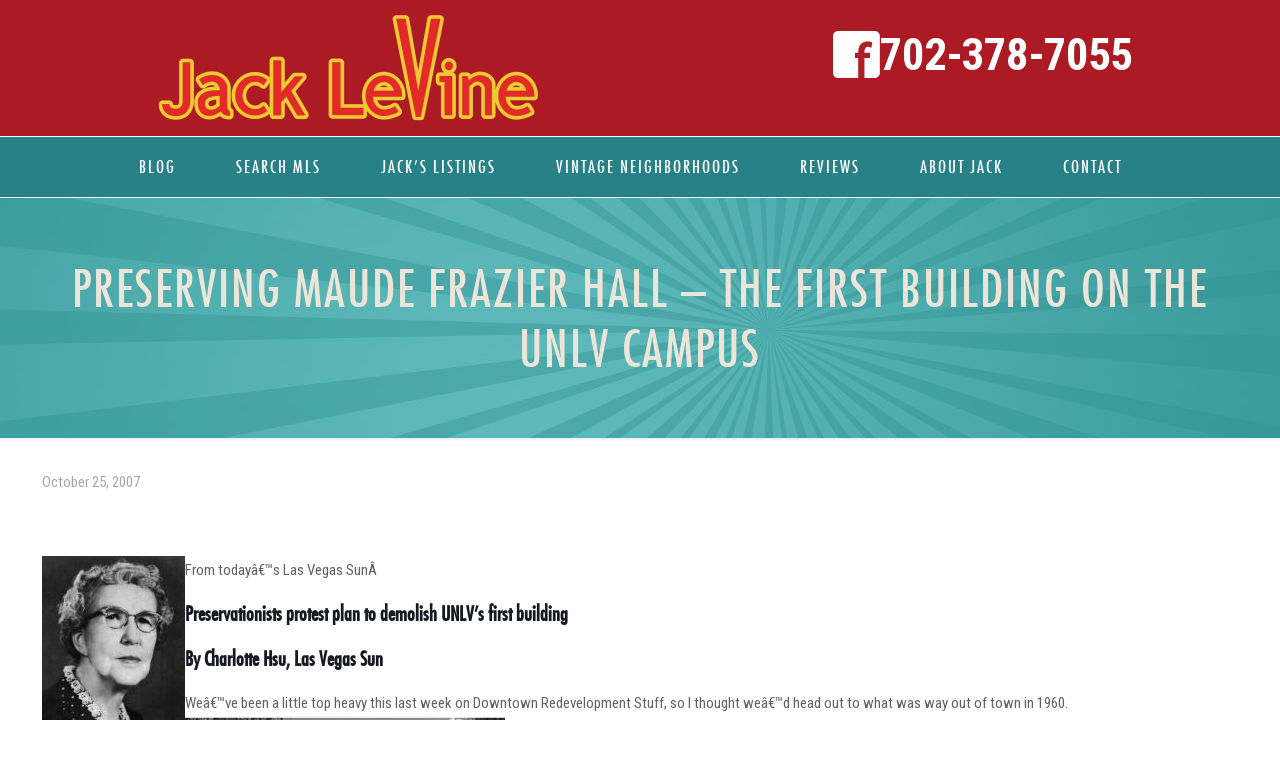

--- FILE ---
content_type: text/html; charset=UTF-8
request_url: https://veryvintagevegas.com/2007/10/25/preserving-maude-frazier-hall-the-first-building-on-the-unlv-campus/
body_size: 29055
content:
<!DOCTYPE html>
<html lang="en-US" class="no-js " itemscope itemtype="https://schema.org/Article" >

<head>

<meta charset="UTF-8" />
<meta name="description" content="Jack LeVine is the #1 Real Estate agent of Mid Century Modern &amp; Vintage homes in Las Vegas since 1991. He is an expert on all Historic Las Vegas Neighborhoods. "/>
<meta property="og:url" content="https://veryvintagevegas.com/2007/10/25/preserving-maude-frazier-hall-the-first-building-on-the-unlv-campus/"/>
<meta property="og:type" content="article"/>
<meta property="og:title" content="Preserving Maude Frazier Hall &#8211; The First Building On The UNLV Campus"/>
<meta property="og:description" content="From todayâ€™s Las Vegas SunÂ  Preservationists protest plan to demolish UNLV&#8217;s first building By Charlotte Hsu, Las Vegas Sun Weâ€™ve been a little top heavy this last week on Downtown Redevelopment Stuff, so I thought […]"/>
<link rel="alternate" hreflang="en-US" href="https://veryvintagevegas.com/2007/10/25/preserving-maude-frazier-hall-the-first-building-on-the-unlv-campus/"/>

<!-- Facebook Pixel Code -->
<script>
!function(f,b,e,v,n,t,s)
{if(f.fbq)return;n=f.fbq=function(){n.callMethod?
n.callMethod.apply(n,arguments):n.queue.push(arguments)};
if(!f._fbq)f._fbq=n;n.push=n;n.loaded=!0;n.version='2.0';
n.queue=[];t=b.createElement(e);t.async=!0;
t.src=v;s=b.getElementsByTagName(e)[0];
s.parentNode.insertBefore(t,s)}(window, document,'script',
'https://connect.facebook.net/en_US/fbevents.js');
fbq('init', '3233288533364395');
fbq('track', 'PageView');
</script>
<noscript><img height="1" width="1" style="display:none"
src="https://www.facebook.com/tr?id=3233288533364395&ev=PageView&noscript=1"
/></noscript>
<!-- End Facebook Pixel Code -->

<meta name="google-site-verification" content="rSve4vRmuM4JdQKeM1mAgyKiMLkFlF1eEBgiAAlZAZY" /><meta name='robots' content='index, follow, max-image-preview:large, max-snippet:-1, max-video-preview:-1' />
<meta name="format-detection" content="telephone=no">
<meta name="viewport" content="width=device-width, initial-scale=1, maximum-scale=1" />
<link rel="shortcut icon" href="https://veryvintagevegas.com/wp-content/uploads/2022/01/VVV-1.jpg" type="image/x-icon" />

	<!-- This site is optimized with the Yoast SEO Premium plugin v26.7 (Yoast SEO v26.7) - https://yoast.com/wordpress/plugins/seo/ -->
	<title>Preserving Maude Frazier Hall - The First Building On The UNLV Campus - Very Vintage Vegas | Las Vegas Mid Century Modern Homes</title>
	<link rel="canonical" href="https://veryvintagevegas.com/2007/10/25/preserving-maude-frazier-hall-the-first-building-on-the-unlv-campus/" />
	<meta property="og:locale" content="en_US" />
	<meta property="og:type" content="article" />
	<meta property="og:title" content="Preserving Maude Frazier Hall - The First Building On The UNLV Campus" />
	<meta property="og:description" content="From todayâ€™s Las Vegas SunÂ  Preservationists protest plan to demolish UNLV&#8217;s first building By Charlotte Hsu, Las Vegas Sun Weâ€™ve been a little top heavy this last week on Downtown Redevelopment Stuff, so I thought […]" />
	<meta property="og:url" content="https://veryvintagevegas.com/2007/10/25/preserving-maude-frazier-hall-the-first-building-on-the-unlv-campus/" />
	<meta property="og:site_name" content="Very Vintage Vegas | Las Vegas Mid Century Modern Homes" />
	<meta property="article:publisher" content="https://www.facebook.com/VeryVintageVegas" />
	<meta property="article:published_time" content="2007-10-25T17:14:34+00:00" />
	<meta property="og:image" content="https://veryvintagevegas.com/wp-content/uploads/2007/10/maude-20frazier-thumb.jpg" />
	<meta name="twitter:card" content="summary_large_image" />
	<script type="application/ld+json" class="yoast-schema-graph">{"@context":"https://schema.org","@graph":[{"@type":"Article","@id":"https://veryvintagevegas.com/2007/10/25/preserving-maude-frazier-hall-the-first-building-on-the-unlv-campus/#article","isPartOf":{"@id":"https://veryvintagevegas.com/2007/10/25/preserving-maude-frazier-hall-the-first-building-on-the-unlv-campus/"},"author":{"name":"","@id":""},"headline":"Preserving Maude Frazier Hall &#8211; The First Building On The UNLV Campus","datePublished":"2007-10-25T17:14:34+00:00","mainEntityOfPage":{"@id":"https://veryvintagevegas.com/2007/10/25/preserving-maude-frazier-hall-the-first-building-on-the-unlv-campus/"},"wordCount":112,"publisher":{"@id":"https://veryvintagevegas.com/#organization"},"image":{"@id":"https://veryvintagevegas.com/2007/10/25/preserving-maude-frazier-hall-the-first-building-on-the-unlv-campus/#primaryimage"},"thumbnailUrl":"https://veryvintagevegas.com/wp-content/uploads/2007/10/maude-20frazier-thumb.jpg","articleSection":["Las Vegas Real Estate News"],"inLanguage":"en-US"},{"@type":"WebPage","@id":"https://veryvintagevegas.com/2007/10/25/preserving-maude-frazier-hall-the-first-building-on-the-unlv-campus/","url":"https://veryvintagevegas.com/2007/10/25/preserving-maude-frazier-hall-the-first-building-on-the-unlv-campus/","name":"Preserving Maude Frazier Hall - The First Building On The UNLV Campus - Very Vintage Vegas | Las Vegas Mid Century Modern Homes","isPartOf":{"@id":"https://veryvintagevegas.com/#website"},"primaryImageOfPage":{"@id":"https://veryvintagevegas.com/2007/10/25/preserving-maude-frazier-hall-the-first-building-on-the-unlv-campus/#primaryimage"},"image":{"@id":"https://veryvintagevegas.com/2007/10/25/preserving-maude-frazier-hall-the-first-building-on-the-unlv-campus/#primaryimage"},"thumbnailUrl":"https://veryvintagevegas.com/wp-content/uploads/2007/10/maude-20frazier-thumb.jpg","datePublished":"2007-10-25T17:14:34+00:00","breadcrumb":{"@id":"https://veryvintagevegas.com/2007/10/25/preserving-maude-frazier-hall-the-first-building-on-the-unlv-campus/#breadcrumb"},"inLanguage":"en-US","potentialAction":[{"@type":"ReadAction","target":["https://veryvintagevegas.com/2007/10/25/preserving-maude-frazier-hall-the-first-building-on-the-unlv-campus/"]}]},{"@type":"ImageObject","inLanguage":"en-US","@id":"https://veryvintagevegas.com/2007/10/25/preserving-maude-frazier-hall-the-first-building-on-the-unlv-campus/#primaryimage","url":"https://veryvintagevegas.com/wp-content/uploads/2007/10/maude-20frazier-thumb.jpg","contentUrl":"https://veryvintagevegas.com/wp-content/uploads/2007/10/maude-20frazier-thumb.jpg"},{"@type":"BreadcrumbList","@id":"https://veryvintagevegas.com/2007/10/25/preserving-maude-frazier-hall-the-first-building-on-the-unlv-campus/#breadcrumb","itemListElement":[{"@type":"ListItem","position":1,"name":"Home","item":"https://veryvintagevegas.com/"},{"@type":"ListItem","position":2,"name":"Blog","item":"https://veryvintagevegas.com/blog/"},{"@type":"ListItem","position":3,"name":"Preserving Maude Frazier Hall &#8211; The First Building On The UNLV Campus"}]},{"@type":"WebSite","@id":"https://veryvintagevegas.com/#website","url":"https://veryvintagevegas.com/","name":"Very Vintage Vegas | Las Vegas Mid Century Modern Homes","description":"Jack LeVine is the #1 Real Estate agent of Mid Century Modern &amp; Vintage homes in Las Vegas since 1991. He is an expert on all Historic Las Vegas Neighborhoods.","publisher":{"@id":"https://veryvintagevegas.com/#organization"},"potentialAction":[{"@type":"SearchAction","target":{"@type":"EntryPoint","urlTemplate":"https://veryvintagevegas.com/?s={search_term_string}"},"query-input":{"@type":"PropertyValueSpecification","valueRequired":true,"valueName":"search_term_string"}}],"inLanguage":"en-US"},{"@type":"Organization","@id":"https://veryvintagevegas.com/#organization","name":"Very Vintage Vegas Realty","url":"https://veryvintagevegas.com/","logo":{"@type":"ImageObject","inLanguage":"en-US","@id":"https://veryvintagevegas.com/#/schema/logo/image/","url":"https://veryvintagevegas.com/wp-content/uploads/2021/12/Jack_LeVine_Very_Vintage_Vegas.jpg","contentUrl":"https://veryvintagevegas.com/wp-content/uploads/2021/12/Jack_LeVine_Very_Vintage_Vegas.jpg","width":600,"height":400,"caption":"Very Vintage Vegas Realty"},"image":{"@id":"https://veryvintagevegas.com/#/schema/logo/image/"},"sameAs":["https://www.facebook.com/VeryVintageVegas","https://www.instagram.com/veryvintagevegas/"]}]}</script>
	<!-- / Yoast SEO Premium plugin. -->


<link rel='dns-prefetch' href='//www.idxhome.com' />
<link rel='dns-prefetch' href='//fonts.googleapis.com' />
<link rel="alternate" type="application/rss+xml" title="Very Vintage Vegas | Las Vegas Mid Century Modern Homes &raquo; Feed" href="https://veryvintagevegas.com/feed/" />
<link rel="alternate" type="application/rss+xml" title="Very Vintage Vegas | Las Vegas Mid Century Modern Homes &raquo; Comments Feed" href="https://veryvintagevegas.com/comments/feed/" />
<link rel="alternate" title="oEmbed (JSON)" type="application/json+oembed" href="https://veryvintagevegas.com/wp-json/oembed/1.0/embed?url=https%3A%2F%2Fveryvintagevegas.com%2F2007%2F10%2F25%2Fpreserving-maude-frazier-hall-the-first-building-on-the-unlv-campus%2F" />
<link rel="alternate" title="oEmbed (XML)" type="text/xml+oembed" href="https://veryvintagevegas.com/wp-json/oembed/1.0/embed?url=https%3A%2F%2Fveryvintagevegas.com%2F2007%2F10%2F25%2Fpreserving-maude-frazier-hall-the-first-building-on-the-unlv-campus%2F&#038;format=xml" />
<style id='wp-img-auto-sizes-contain-inline-css' type='text/css'>
img:is([sizes=auto i],[sizes^="auto," i]){contain-intrinsic-size:3000px 1500px}
/*# sourceURL=wp-img-auto-sizes-contain-inline-css */
</style>

<link rel='stylesheet' id='ihf-bundle-css-css' href='https://www.idxhome.com/service/resources/dist/wordpress/bundle.css?1768819146756' type='text/css' media='' />
<style id='wp-emoji-styles-inline-css' type='text/css'>

	img.wp-smiley, img.emoji {
		display: inline !important;
		border: none !important;
		box-shadow: none !important;
		height: 1em !important;
		width: 1em !important;
		margin: 0 0.07em !important;
		vertical-align: -0.1em !important;
		background: none !important;
		padding: 0 !important;
	}
/*# sourceURL=wp-emoji-styles-inline-css */
</style>
<link rel='stylesheet' id='wp-block-library-css' href='https://veryvintagevegas.com/wp-includes/css/dist/block-library/style.min.css?ver=1be6b4712c679c904c773588d1874598' type='text/css' media='all' />
<style id='global-styles-inline-css' type='text/css'>
:root{--wp--preset--aspect-ratio--square: 1;--wp--preset--aspect-ratio--4-3: 4/3;--wp--preset--aspect-ratio--3-4: 3/4;--wp--preset--aspect-ratio--3-2: 3/2;--wp--preset--aspect-ratio--2-3: 2/3;--wp--preset--aspect-ratio--16-9: 16/9;--wp--preset--aspect-ratio--9-16: 9/16;--wp--preset--color--black: #000000;--wp--preset--color--cyan-bluish-gray: #abb8c3;--wp--preset--color--white: #ffffff;--wp--preset--color--pale-pink: #f78da7;--wp--preset--color--vivid-red: #cf2e2e;--wp--preset--color--luminous-vivid-orange: #ff6900;--wp--preset--color--luminous-vivid-amber: #fcb900;--wp--preset--color--light-green-cyan: #7bdcb5;--wp--preset--color--vivid-green-cyan: #00d084;--wp--preset--color--pale-cyan-blue: #8ed1fc;--wp--preset--color--vivid-cyan-blue: #0693e3;--wp--preset--color--vivid-purple: #9b51e0;--wp--preset--gradient--vivid-cyan-blue-to-vivid-purple: linear-gradient(135deg,rgb(6,147,227) 0%,rgb(155,81,224) 100%);--wp--preset--gradient--light-green-cyan-to-vivid-green-cyan: linear-gradient(135deg,rgb(122,220,180) 0%,rgb(0,208,130) 100%);--wp--preset--gradient--luminous-vivid-amber-to-luminous-vivid-orange: linear-gradient(135deg,rgb(252,185,0) 0%,rgb(255,105,0) 100%);--wp--preset--gradient--luminous-vivid-orange-to-vivid-red: linear-gradient(135deg,rgb(255,105,0) 0%,rgb(207,46,46) 100%);--wp--preset--gradient--very-light-gray-to-cyan-bluish-gray: linear-gradient(135deg,rgb(238,238,238) 0%,rgb(169,184,195) 100%);--wp--preset--gradient--cool-to-warm-spectrum: linear-gradient(135deg,rgb(74,234,220) 0%,rgb(151,120,209) 20%,rgb(207,42,186) 40%,rgb(238,44,130) 60%,rgb(251,105,98) 80%,rgb(254,248,76) 100%);--wp--preset--gradient--blush-light-purple: linear-gradient(135deg,rgb(255,206,236) 0%,rgb(152,150,240) 100%);--wp--preset--gradient--blush-bordeaux: linear-gradient(135deg,rgb(254,205,165) 0%,rgb(254,45,45) 50%,rgb(107,0,62) 100%);--wp--preset--gradient--luminous-dusk: linear-gradient(135deg,rgb(255,203,112) 0%,rgb(199,81,192) 50%,rgb(65,88,208) 100%);--wp--preset--gradient--pale-ocean: linear-gradient(135deg,rgb(255,245,203) 0%,rgb(182,227,212) 50%,rgb(51,167,181) 100%);--wp--preset--gradient--electric-grass: linear-gradient(135deg,rgb(202,248,128) 0%,rgb(113,206,126) 100%);--wp--preset--gradient--midnight: linear-gradient(135deg,rgb(2,3,129) 0%,rgb(40,116,252) 100%);--wp--preset--font-size--small: 13px;--wp--preset--font-size--medium: 20px;--wp--preset--font-size--large: 36px;--wp--preset--font-size--x-large: 42px;--wp--preset--spacing--20: 0.44rem;--wp--preset--spacing--30: 0.67rem;--wp--preset--spacing--40: 1rem;--wp--preset--spacing--50: 1.5rem;--wp--preset--spacing--60: 2.25rem;--wp--preset--spacing--70: 3.38rem;--wp--preset--spacing--80: 5.06rem;--wp--preset--shadow--natural: 6px 6px 9px rgba(0, 0, 0, 0.2);--wp--preset--shadow--deep: 12px 12px 50px rgba(0, 0, 0, 0.4);--wp--preset--shadow--sharp: 6px 6px 0px rgba(0, 0, 0, 0.2);--wp--preset--shadow--outlined: 6px 6px 0px -3px rgb(255, 255, 255), 6px 6px rgb(0, 0, 0);--wp--preset--shadow--crisp: 6px 6px 0px rgb(0, 0, 0);}:where(.is-layout-flex){gap: 0.5em;}:where(.is-layout-grid){gap: 0.5em;}body .is-layout-flex{display: flex;}.is-layout-flex{flex-wrap: wrap;align-items: center;}.is-layout-flex > :is(*, div){margin: 0;}body .is-layout-grid{display: grid;}.is-layout-grid > :is(*, div){margin: 0;}:where(.wp-block-columns.is-layout-flex){gap: 2em;}:where(.wp-block-columns.is-layout-grid){gap: 2em;}:where(.wp-block-post-template.is-layout-flex){gap: 1.25em;}:where(.wp-block-post-template.is-layout-grid){gap: 1.25em;}.has-black-color{color: var(--wp--preset--color--black) !important;}.has-cyan-bluish-gray-color{color: var(--wp--preset--color--cyan-bluish-gray) !important;}.has-white-color{color: var(--wp--preset--color--white) !important;}.has-pale-pink-color{color: var(--wp--preset--color--pale-pink) !important;}.has-vivid-red-color{color: var(--wp--preset--color--vivid-red) !important;}.has-luminous-vivid-orange-color{color: var(--wp--preset--color--luminous-vivid-orange) !important;}.has-luminous-vivid-amber-color{color: var(--wp--preset--color--luminous-vivid-amber) !important;}.has-light-green-cyan-color{color: var(--wp--preset--color--light-green-cyan) !important;}.has-vivid-green-cyan-color{color: var(--wp--preset--color--vivid-green-cyan) !important;}.has-pale-cyan-blue-color{color: var(--wp--preset--color--pale-cyan-blue) !important;}.has-vivid-cyan-blue-color{color: var(--wp--preset--color--vivid-cyan-blue) !important;}.has-vivid-purple-color{color: var(--wp--preset--color--vivid-purple) !important;}.has-black-background-color{background-color: var(--wp--preset--color--black) !important;}.has-cyan-bluish-gray-background-color{background-color: var(--wp--preset--color--cyan-bluish-gray) !important;}.has-white-background-color{background-color: var(--wp--preset--color--white) !important;}.has-pale-pink-background-color{background-color: var(--wp--preset--color--pale-pink) !important;}.has-vivid-red-background-color{background-color: var(--wp--preset--color--vivid-red) !important;}.has-luminous-vivid-orange-background-color{background-color: var(--wp--preset--color--luminous-vivid-orange) !important;}.has-luminous-vivid-amber-background-color{background-color: var(--wp--preset--color--luminous-vivid-amber) !important;}.has-light-green-cyan-background-color{background-color: var(--wp--preset--color--light-green-cyan) !important;}.has-vivid-green-cyan-background-color{background-color: var(--wp--preset--color--vivid-green-cyan) !important;}.has-pale-cyan-blue-background-color{background-color: var(--wp--preset--color--pale-cyan-blue) !important;}.has-vivid-cyan-blue-background-color{background-color: var(--wp--preset--color--vivid-cyan-blue) !important;}.has-vivid-purple-background-color{background-color: var(--wp--preset--color--vivid-purple) !important;}.has-black-border-color{border-color: var(--wp--preset--color--black) !important;}.has-cyan-bluish-gray-border-color{border-color: var(--wp--preset--color--cyan-bluish-gray) !important;}.has-white-border-color{border-color: var(--wp--preset--color--white) !important;}.has-pale-pink-border-color{border-color: var(--wp--preset--color--pale-pink) !important;}.has-vivid-red-border-color{border-color: var(--wp--preset--color--vivid-red) !important;}.has-luminous-vivid-orange-border-color{border-color: var(--wp--preset--color--luminous-vivid-orange) !important;}.has-luminous-vivid-amber-border-color{border-color: var(--wp--preset--color--luminous-vivid-amber) !important;}.has-light-green-cyan-border-color{border-color: var(--wp--preset--color--light-green-cyan) !important;}.has-vivid-green-cyan-border-color{border-color: var(--wp--preset--color--vivid-green-cyan) !important;}.has-pale-cyan-blue-border-color{border-color: var(--wp--preset--color--pale-cyan-blue) !important;}.has-vivid-cyan-blue-border-color{border-color: var(--wp--preset--color--vivid-cyan-blue) !important;}.has-vivid-purple-border-color{border-color: var(--wp--preset--color--vivid-purple) !important;}.has-vivid-cyan-blue-to-vivid-purple-gradient-background{background: var(--wp--preset--gradient--vivid-cyan-blue-to-vivid-purple) !important;}.has-light-green-cyan-to-vivid-green-cyan-gradient-background{background: var(--wp--preset--gradient--light-green-cyan-to-vivid-green-cyan) !important;}.has-luminous-vivid-amber-to-luminous-vivid-orange-gradient-background{background: var(--wp--preset--gradient--luminous-vivid-amber-to-luminous-vivid-orange) !important;}.has-luminous-vivid-orange-to-vivid-red-gradient-background{background: var(--wp--preset--gradient--luminous-vivid-orange-to-vivid-red) !important;}.has-very-light-gray-to-cyan-bluish-gray-gradient-background{background: var(--wp--preset--gradient--very-light-gray-to-cyan-bluish-gray) !important;}.has-cool-to-warm-spectrum-gradient-background{background: var(--wp--preset--gradient--cool-to-warm-spectrum) !important;}.has-blush-light-purple-gradient-background{background: var(--wp--preset--gradient--blush-light-purple) !important;}.has-blush-bordeaux-gradient-background{background: var(--wp--preset--gradient--blush-bordeaux) !important;}.has-luminous-dusk-gradient-background{background: var(--wp--preset--gradient--luminous-dusk) !important;}.has-pale-ocean-gradient-background{background: var(--wp--preset--gradient--pale-ocean) !important;}.has-electric-grass-gradient-background{background: var(--wp--preset--gradient--electric-grass) !important;}.has-midnight-gradient-background{background: var(--wp--preset--gradient--midnight) !important;}.has-small-font-size{font-size: var(--wp--preset--font-size--small) !important;}.has-medium-font-size{font-size: var(--wp--preset--font-size--medium) !important;}.has-large-font-size{font-size: var(--wp--preset--font-size--large) !important;}.has-x-large-font-size{font-size: var(--wp--preset--font-size--x-large) !important;}
/*# sourceURL=global-styles-inline-css */
</style>

<style id='classic-theme-styles-inline-css' type='text/css'>
/*! This file is auto-generated */
.wp-block-button__link{color:#fff;background-color:#32373c;border-radius:9999px;box-shadow:none;text-decoration:none;padding:calc(.667em + 2px) calc(1.333em + 2px);font-size:1.125em}.wp-block-file__button{background:#32373c;color:#fff;text-decoration:none}
/*# sourceURL=/wp-includes/css/classic-themes.min.css */
</style>
<link rel='stylesheet' id='email-subscribers-css' href='https://veryvintagevegas.com/wp-content/plugins/email-subscribers/lite/public/css/email-subscribers-public.css?ver=5.9.14' type='text/css' media='all' />
<link rel='stylesheet' id='mfn-be-css' href='https://veryvintagevegas.com/wp-content/themes/betheme/css/be.css?ver=27.1.1' type='text/css' media='all' />
<link rel='stylesheet' id='mfn-animations-css' href='https://veryvintagevegas.com/wp-content/themes/betheme/assets/animations/animations.min.css?ver=27.1.1' type='text/css' media='all' />
<link rel='stylesheet' id='mfn-font-awesome-css' href='https://veryvintagevegas.com/wp-content/themes/betheme/fonts/fontawesome/fontawesome.css?ver=27.1.1' type='text/css' media='all' />
<link rel='stylesheet' id='mfn-jplayer-css' href='https://veryvintagevegas.com/wp-content/themes/betheme/assets/jplayer/css/jplayer.blue.monday.min.css?ver=27.1.1' type='text/css' media='all' />
<link rel='stylesheet' id='mfn-responsive-css' href='https://veryvintagevegas.com/wp-content/themes/betheme/css/responsive.css?ver=27.1.1' type='text/css' media='all' />
<link rel='stylesheet' id='mfn-fonts-css' href='https://fonts.googleapis.com/css?family=Roboto+Condensed%3A1%2C300%2C400%2C400italic%2C500%2C600%2C700%2C700italic&#038;display=swap&#038;ver=6.9' type='text/css' media='all' />
<style id='mfn-dynamic-inline-css' type='text/css'>
@font-face{font-family:"Futura Custom Font";src:url("https://veryvintagevegas.com/wp-content/uploads/2021/12/futura_condensed-webfont.woff") format("woff"),url("https://veryvintagevegas.com/wp-content/uploads/2021/12/Futura-Condensed.ttf") format("truetype");font-weight:normal;font-style:normal;font-display:swap}@font-face{font-family:"CalgaryScriptCustom";src:url("https://veryvintagevegas.com/wp-content/uploads/2021/12/fontsfree-net-calgaryscript1-webfont.woff") format("woff"),url("https://veryvintagevegas.com/wp-content/uploads/2021/12/FontsFree-Net-CalgaryScript1.ttf") format("truetype");font-weight:normal;font-style:normal;font-display:swap}
#Subheader{background-image:url(https://veryvintagevegas.com/wp-content/uploads/2021/12/hero-image.jpg);background-repeat:no-repeat;background-position:left top}#Footer{background-image:url(https://veryvintagevegas.com/wp-content/uploads/2021/12/footer-design-banner.jpg);background-repeat:no-repeat;background-position:center bottom}
html{background-color:#ffffff}#Wrapper,#Content,.mfn-popup .mfn-popup-content,.mfn-off-canvas-sidebar .mfn-off-canvas-content-wrapper,.mfn-cart-holder,.mfn-header-login,#Top_bar .search_wrapper,#Top_bar .top_bar_right .mfn-live-search-box,.column_livesearch .mfn-live-search-wrapper,.column_livesearch .mfn-live-search-box{background-color:#ffffff}.layout-boxed.mfn-bebuilder-header.mfn-ui #Wrapper .mfn-only-sample-content{background-color:#ffffff}body:not(.template-slider) #Header{min-height:250px}body.header-below:not(.template-slider) #Header{padding-top:250px}#Subheader{padding:60px 0}#Footer .widgets_wrapper{padding:70px 0}body,button,span.date_label,.timeline_items li h3 span,input[type="submit"],input[type="reset"],input[type="button"],input[type="date"],input[type="text"],input[type="password"],input[type="tel"],input[type="email"],textarea,select,.offer_li .title h3,.mfn-menu-item-megamenu{font-family:"Roboto Condensed",-apple-system,BlinkMacSystemFont,"Segoe UI",Roboto,Oxygen-Sans,Ubuntu,Cantarell,"Helvetica Neue",sans-serif}#menu > ul > li > a,a.action_button,#overlay-menu ul li a{font-family:"Futura Custom Font",-apple-system,BlinkMacSystemFont,"Segoe UI",Roboto,Oxygen-Sans,Ubuntu,Cantarell,"Helvetica Neue",sans-serif}#Subheader .title{font-family:"Futura Custom Font",-apple-system,BlinkMacSystemFont,"Segoe UI",Roboto,Oxygen-Sans,Ubuntu,Cantarell,"Helvetica Neue",sans-serif}h1,h2,h3,h4,.text-logo #logo{font-family:"Futura Custom Font",-apple-system,BlinkMacSystemFont,"Segoe UI",Roboto,Oxygen-Sans,Ubuntu,Cantarell,"Helvetica Neue",sans-serif}h5,h6{font-family:"CalgaryScriptCustom",-apple-system,BlinkMacSystemFont,"Segoe UI",Roboto,Oxygen-Sans,Ubuntu,Cantarell,"Helvetica Neue",sans-serif}blockquote{font-family:"Futura Custom Font",-apple-system,BlinkMacSystemFont,"Segoe UI",Roboto,Oxygen-Sans,Ubuntu,Cantarell,"Helvetica Neue",sans-serif}.chart_box .chart .num,.counter .desc_wrapper .number-wrapper,.how_it_works .image .number,.pricing-box .plan-header .price,.quick_fact .number-wrapper,.woocommerce .product div.entry-summary .price{font-family:"Futura Custom Font",-apple-system,BlinkMacSystemFont,"Segoe UI",Roboto,Oxygen-Sans,Ubuntu,Cantarell,"Helvetica Neue",sans-serif}body,.mfn-menu-item-megamenu{font-size:15px;line-height:28px;font-weight:400;letter-spacing:0px}.big{font-size:17px;line-height:30px;font-weight:400;letter-spacing:0px}#menu > ul > li > a,a.action_button,#overlay-menu ul li a{font-size:15px;font-weight:500;letter-spacing:0px}#overlay-menu ul li a{line-height:22.5px}#Subheader .title{font-size:50px;line-height:60px;font-weight:400;letter-spacing:0px}h1,.text-logo #logo{font-size:50px;line-height:60px;font-weight:500;letter-spacing:0px}h2{font-size:40px;line-height:50px;font-weight:500;letter-spacing:0px}h3,.woocommerce ul.products li.product h3,.woocommerce #customer_login h2{font-size:30px;line-height:40px;font-weight:400;letter-spacing:0px}h4,.woocommerce .woocommerce-order-details__title,.woocommerce .wc-bacs-bank-details-heading,.woocommerce .woocommerce-customer-details h2{font-size:20px;line-height:30px;font-weight:600;letter-spacing:0px}h5{font-size:18px;line-height:30px;font-weight:400;letter-spacing:0px}h6{font-size:15px;line-height:26px;font-weight:700;letter-spacing:0px}#Intro .intro-title{font-size:70px;line-height:70px;font-weight:400;letter-spacing:0px}@media only screen and (min-width:768px) and (max-width:959px){body,.mfn-menu-item-megamenu{font-size:13px;line-height:24px;font-weight:400;letter-spacing:0px}.big{font-size:14px;line-height:26px;font-weight:400;letter-spacing:0px}#menu > ul > li > a,a.action_button,#overlay-menu ul li a{font-size:13px;font-weight:500;letter-spacing:0px}#overlay-menu ul li a{line-height:19.5px}#Subheader .title{font-size:43px;line-height:51px;font-weight:400;letter-spacing:0px}h1,.text-logo #logo{font-size:43px;line-height:51px;font-weight:500;letter-spacing:0px}h2{font-size:34px;line-height:43px;font-weight:500;letter-spacing:0px}h3,.woocommerce ul.products li.product h3,.woocommerce #customer_login h2{font-size:26px;line-height:34px;font-weight:400;letter-spacing:0px}h4,.woocommerce .woocommerce-order-details__title,.woocommerce .wc-bacs-bank-details-heading,.woocommerce .woocommerce-customer-details h2{font-size:17px;line-height:26px;font-weight:600;letter-spacing:0px}h5{font-size:15px;line-height:26px;font-weight:400;letter-spacing:0px}h6{font-size:13px;line-height:22px;font-weight:700;letter-spacing:0px}#Intro .intro-title{font-size:60px;line-height:60px;font-weight:400;letter-spacing:0px}blockquote{font-size:15px}.chart_box .chart .num{font-size:45px;line-height:45px}.counter .desc_wrapper .number-wrapper{font-size:45px;line-height:45px}.counter .desc_wrapper .title{font-size:14px;line-height:18px}.faq .question .title{font-size:14px}.fancy_heading .title{font-size:38px;line-height:38px}.offer .offer_li .desc_wrapper .title h3{font-size:32px;line-height:32px}.offer_thumb_ul li.offer_thumb_li .desc_wrapper .title h3{font-size:32px;line-height:32px}.pricing-box .plan-header h2{font-size:27px;line-height:27px}.pricing-box .plan-header .price > span{font-size:40px;line-height:40px}.pricing-box .plan-header .price sup.currency{font-size:18px;line-height:18px}.pricing-box .plan-header .price sup.period{font-size:14px;line-height:14px}.quick_fact .number-wrapper{font-size:80px;line-height:80px}.trailer_box .desc h2{font-size:27px;line-height:27px}.widget > h3{font-size:17px;line-height:20px}}@media only screen and (min-width:480px) and (max-width:767px){body,.mfn-menu-item-megamenu{font-size:13px;line-height:21px;font-weight:400;letter-spacing:0px}.big{font-size:13px;line-height:23px;font-weight:400;letter-spacing:0px}#menu > ul > li > a,a.action_button,#overlay-menu ul li a{font-size:13px;font-weight:500;letter-spacing:0px}#overlay-menu ul li a{line-height:19.5px}#Subheader .title{font-size:38px;line-height:45px;font-weight:400;letter-spacing:0px}h1,.text-logo #logo{font-size:38px;line-height:45px;font-weight:500;letter-spacing:0px}h2{font-size:30px;line-height:38px;font-weight:500;letter-spacing:0px}h3,.woocommerce ul.products li.product h3,.woocommerce #customer_login h2{font-size:23px;line-height:30px;font-weight:400;letter-spacing:0px}h4,.woocommerce .woocommerce-order-details__title,.woocommerce .wc-bacs-bank-details-heading,.woocommerce .woocommerce-customer-details h2{font-size:15px;line-height:23px;font-weight:600;letter-spacing:0px}h5{font-size:14px;line-height:23px;font-weight:400;letter-spacing:0px}h6{font-size:13px;line-height:20px;font-weight:700;letter-spacing:0px}#Intro .intro-title{font-size:53px;line-height:53px;font-weight:400;letter-spacing:0px}blockquote{font-size:14px}.chart_box .chart .num{font-size:40px;line-height:40px}.counter .desc_wrapper .number-wrapper{font-size:40px;line-height:40px}.counter .desc_wrapper .title{font-size:13px;line-height:16px}.faq .question .title{font-size:13px}.fancy_heading .title{font-size:34px;line-height:34px}.offer .offer_li .desc_wrapper .title h3{font-size:28px;line-height:28px}.offer_thumb_ul li.offer_thumb_li .desc_wrapper .title h3{font-size:28px;line-height:28px}.pricing-box .plan-header h2{font-size:24px;line-height:24px}.pricing-box .plan-header .price > span{font-size:34px;line-height:34px}.pricing-box .plan-header .price sup.currency{font-size:16px;line-height:16px}.pricing-box .plan-header .price sup.period{font-size:13px;line-height:13px}.quick_fact .number-wrapper{font-size:70px;line-height:70px}.trailer_box .desc h2{font-size:24px;line-height:24px}.widget > h3{font-size:16px;line-height:19px}}@media only screen and (max-width:479px){body,.mfn-menu-item-megamenu{font-size:13px;line-height:19px;font-weight:400;letter-spacing:0px}.big{font-size:13px;line-height:19px;font-weight:400;letter-spacing:0px}#menu > ul > li > a,a.action_button,#overlay-menu ul li a{font-size:13px;font-weight:500;letter-spacing:0px}#overlay-menu ul li a{line-height:19.5px}#Subheader .title{font-size:30px;line-height:36px;font-weight:400;letter-spacing:0px}h1,.text-logo #logo{font-size:30px;line-height:36px;font-weight:500;letter-spacing:0px}h2{font-size:24px;line-height:30px;font-weight:500;letter-spacing:0px}h3,.woocommerce ul.products li.product h3,.woocommerce #customer_login h2{font-size:18px;line-height:24px;font-weight:400;letter-spacing:0px}h4,.woocommerce .woocommerce-order-details__title,.woocommerce .wc-bacs-bank-details-heading,.woocommerce .woocommerce-customer-details h2{font-size:13px;line-height:19px;font-weight:600;letter-spacing:0px}h5{font-size:13px;line-height:19px;font-weight:400;letter-spacing:0px}h6{font-size:13px;line-height:19px;font-weight:700;letter-spacing:0px}#Intro .intro-title{font-size:42px;line-height:42px;font-weight:400;letter-spacing:0px}blockquote{font-size:13px}.chart_box .chart .num{font-size:35px;line-height:35px}.counter .desc_wrapper .number-wrapper{font-size:35px;line-height:35px}.counter .desc_wrapper .title{font-size:13px;line-height:26px}.faq .question .title{font-size:13px}.fancy_heading .title{font-size:30px;line-height:30px}.offer .offer_li .desc_wrapper .title h3{font-size:26px;line-height:26px}.offer_thumb_ul li.offer_thumb_li .desc_wrapper .title h3{font-size:26px;line-height:26px}.pricing-box .plan-header h2{font-size:21px;line-height:21px}.pricing-box .plan-header .price > span{font-size:32px;line-height:32px}.pricing-box .plan-header .price sup.currency{font-size:14px;line-height:14px}.pricing-box .plan-header .price sup.period{font-size:13px;line-height:13px}.quick_fact .number-wrapper{font-size:60px;line-height:60px}.trailer_box .desc h2{font-size:21px;line-height:21px}.widget > h3{font-size:15px;line-height:18px}}.with_aside .sidebar.columns{width:23%}.with_aside .sections_group{width:77%}.aside_both .sidebar.columns{width:18%}.aside_both .sidebar.sidebar-1{margin-left:-82%}.aside_both .sections_group{width:64%;margin-left:18%}@media only screen and (min-width:1240px){#Wrapper,.with_aside .content_wrapper{max-width:1240px}body.layout-boxed.mfn-header-scrolled .mfn-header-tmpl.mfn-sticky-layout-width{max-width:1240px;left:0;right:0;margin-left:auto;margin-right:auto}body.layout-boxed:not(.mfn-header-scrolled) .mfn-header-tmpl.mfn-header-layout-width,body.layout-boxed .mfn-header-tmpl.mfn-header-layout-width:not(.mfn-hasSticky){max-width:1240px;left:0;right:0;margin-left:auto;margin-right:auto}body.layout-boxed.mfn-bebuilder-header.mfn-ui .mfn-only-sample-content{max-width:1240px;margin-left:auto;margin-right:auto}.section_wrapper,.container{max-width:1220px}.layout-boxed.header-boxed #Top_bar.is-sticky{max-width:1240px}}@media only screen and (max-width:767px){.content_wrapper .section_wrapper,.container,.four.columns .widget-area{max-width:550px !important}}  .button-default .button,.button-flat .button,.button-round .button{background-color:#f7f7f7;color:#747474}.button-stroke .button{border-color:#f7f7f7;color:#747474}.button-stroke .button:hover{background-color:#f7f7f7;color:#fff}.button-default .button_theme,.button-default button,.button-default input[type="button"],.button-default input[type="reset"],.button-default input[type="submit"],.button-flat .button_theme,.button-flat button,.button-flat input[type="button"],.button-flat input[type="reset"],.button-flat input[type="submit"],.button-round .button_theme,.button-round button,.button-round input[type="button"],.button-round input[type="reset"],.button-round input[type="submit"],.woocommerce #respond input#submit,.woocommerce a.button:not(.default),.woocommerce button.button,.woocommerce input.button,.woocommerce #respond input#submit:hover,.woocommerce a.button:hover,.woocommerce button.button:hover,.woocommerce input.button:hover{color:#ffffff}.button-default #respond input#submit.alt.disabled,.button-default #respond input#submit.alt.disabled:hover,.button-default #respond input#submit.alt:disabled,.button-default #respond input#submit.alt:disabled:hover,.button-default #respond input#submit.alt:disabled[disabled],.button-default #respond input#submit.alt:disabled[disabled]:hover,.button-default a.button.alt.disabled,.button-default a.button.alt.disabled:hover,.button-default a.button.alt:disabled,.button-default a.button.alt:disabled:hover,.button-default a.button.alt:disabled[disabled],.button-default a.button.alt:disabled[disabled]:hover,.button-default button.button.alt.disabled,.button-default button.button.alt.disabled:hover,.button-default button.button.alt:disabled,.button-default button.button.alt:disabled:hover,.button-default button.button.alt:disabled[disabled],.button-default button.button.alt:disabled[disabled]:hover,.button-default input.button.alt.disabled,.button-default input.button.alt.disabled:hover,.button-default input.button.alt:disabled,.button-default input.button.alt:disabled:hover,.button-default input.button.alt:disabled[disabled],.button-default input.button.alt:disabled[disabled]:hover,.button-default #respond input#submit.alt,.button-default a.button.alt,.button-default button.button.alt,.button-default input.button.alt,.button-default #respond input#submit.alt:hover,.button-default a.button.alt:hover,.button-default button.button.alt:hover,.button-default input.button.alt:hover,.button-flat #respond input#submit.alt.disabled,.button-flat #respond input#submit.alt.disabled:hover,.button-flat #respond input#submit.alt:disabled,.button-flat #respond input#submit.alt:disabled:hover,.button-flat #respond input#submit.alt:disabled[disabled],.button-flat #respond input#submit.alt:disabled[disabled]:hover,.button-flat a.button.alt.disabled,.button-flat a.button.alt.disabled:hover,.button-flat a.button.alt:disabled,.button-flat a.button.alt:disabled:hover,.button-flat a.button.alt:disabled[disabled],.button-flat a.button.alt:disabled[disabled]:hover,.button-flat button.button.alt.disabled,.button-flat button.button.alt.disabled:hover,.button-flat button.button.alt:disabled,.button-flat button.button.alt:disabled:hover,.button-flat button.button.alt:disabled[disabled],.button-flat button.button.alt:disabled[disabled]:hover,.button-flat input.button.alt.disabled,.button-flat input.button.alt.disabled:hover,.button-flat input.button.alt:disabled,.button-flat input.button.alt:disabled:hover,.button-flat input.button.alt:disabled[disabled],.button-flat input.button.alt:disabled[disabled]:hover,.button-flat #respond input#submit.alt,.button-flat a.button.alt,.button-flat button.button.alt,.button-flat input.button.alt,.button-flat #respond input#submit.alt:hover,.button-flat a.button.alt:hover,.button-flat button.button.alt:hover,.button-flat input.button.alt:hover,.button-round #respond input#submit.alt.disabled,.button-round #respond input#submit.alt.disabled:hover,.button-round #respond input#submit.alt:disabled,.button-round #respond input#submit.alt:disabled:hover,.button-round #respond input#submit.alt:disabled[disabled],.button-round #respond input#submit.alt:disabled[disabled]:hover,.button-round a.button.alt.disabled,.button-round a.button.alt.disabled:hover,.button-round a.button.alt:disabled,.button-round a.button.alt:disabled:hover,.button-round a.button.alt:disabled[disabled],.button-round a.button.alt:disabled[disabled]:hover,.button-round button.button.alt.disabled,.button-round button.button.alt.disabled:hover,.button-round button.button.alt:disabled,.button-round button.button.alt:disabled:hover,.button-round button.button.alt:disabled[disabled],.button-round button.button.alt:disabled[disabled]:hover,.button-round input.button.alt.disabled,.button-round input.button.alt.disabled:hover,.button-round input.button.alt:disabled,.button-round input.button.alt:disabled:hover,.button-round input.button.alt:disabled[disabled],.button-round input.button.alt:disabled[disabled]:hover,.button-round #respond input#submit.alt,.button-round a.button.alt,.button-round button.button.alt,.button-round input.button.alt,.button-round #respond input#submit.alt:hover,.button-round a.button.alt:hover,.button-round button.button.alt:hover,.button-round input.button.alt:hover{background-color:#309192;color:#ffffff}.button-stroke.woocommerce a.button:not(.default),.button-stroke .woocommerce a.button:not(.default),.button-stroke #respond input#submit.alt.disabled,.button-stroke #respond input#submit.alt.disabled:hover,.button-stroke #respond input#submit.alt:disabled,.button-stroke #respond input#submit.alt:disabled:hover,.button-stroke #respond input#submit.alt:disabled[disabled],.button-stroke #respond input#submit.alt:disabled[disabled]:hover,.button-stroke a.button.alt.disabled,.button-stroke a.button.alt.disabled:hover,.button-stroke a.button.alt:disabled,.button-stroke a.button.alt:disabled:hover,.button-stroke a.button.alt:disabled[disabled],.button-stroke a.button.alt:disabled[disabled]:hover,.button-stroke button.button.alt.disabled,.button-stroke button.button.alt.disabled:hover,.button-stroke button.button.alt:disabled,.button-stroke button.button.alt:disabled:hover,.button-stroke button.button.alt:disabled[disabled],.button-stroke button.button.alt:disabled[disabled]:hover,.button-stroke input.button.alt.disabled,.button-stroke input.button.alt.disabled:hover,.button-stroke input.button.alt:disabled,.button-stroke input.button.alt:disabled:hover,.button-stroke input.button.alt:disabled[disabled],.button-stroke input.button.alt:disabled[disabled]:hover,.button-stroke #respond input#submit.alt,.button-stroke a.button.alt,.button-stroke button.button.alt,.button-stroke input.button.alt{border-color:#309192;background:none;color:#309192}.button-stroke.woocommerce a.button:not(.default):hover,.button-stroke .woocommerce a.button:not(.default):hover,.button-stroke #respond input#submit.alt:hover,.button-stroke a.button.alt:hover,.button-stroke button.button.alt:hover,.button-stroke input.button.alt:hover,.button-stroke a.action_button:hover{background-color:#309192;color:#ffffff}.action_button,.action_button:hover{background-color:#0089f7;color:#ffffff}.button-stroke a.action_button{border-color:#0089f7}.footer_button{color:#65666C!important;background-color:transparent;box-shadow:none!important}.footer_button:after{display:none!important}.button-custom.woocommerce .button,.button-custom .button,.button-custom .action_button,.button-custom .footer_button,.button-custom button,.button-custom button.button,.button-custom input[type="button"],.button-custom input[type="reset"],.button-custom input[type="submit"],.button-custom .woocommerce #respond input#submit,.button-custom .woocommerce a.button,.button-custom .woocommerce button.button,.button-custom .woocommerce input.button{font-family:Roboto;font-size:14px;line-height:14px;font-weight:400;letter-spacing:0px;padding:12px 20px 12px 20px;border-width:0px;border-radius:0px}body.button-custom .button{color:#626262;background-color:#dbdddf;border-color:transparent}body.button-custom .button:hover{color:#626262;background-color:#d3d3d3;border-color:transparent}body .button-custom .button_theme,body.button-custom .button_theme,.button-custom button,.button-custom input[type="button"],.button-custom input[type="reset"],.button-custom input[type="submit"],.button-custom .woocommerce #respond input#submit,body.button-custom.woocommerce a.button:not(.default),.button-custom .woocommerce button.button,.button-custom .woocommerce input.button,.button-custom .woocommerce a.button_theme:not(.default){color:#ffffff;background-color:#0095eb;border-color:transparent;box-shadow:unset}body .button-custom .button_theme:hover,body.button-custom .button_theme:hover,.button-custom button:hover,.button-custom input[type="button"]:hover,.button-custom input[type="reset"]:hover,.button-custom input[type="submit"]:hover,.button-custom .woocommerce #respond input#submit:hover,body.button-custom.woocommerce a.button:not(.default):hover,.button-custom .woocommerce button.button:hover,.button-custom .woocommerce input.button:hover,.button-custom .woocommerce a.button_theme:not(.default):hover{color:#ffffff;background-color:#007cc3;border-color:transparent}body.button-custom .action_button{color:#626262;background-color:#dbdddf;border-color:transparent;box-shadow:unset}body.button-custom .action_button:hover{color:#626262;background-color:#d3d3d3;border-color:transparent}.button-custom #respond input#submit.alt.disabled,.button-custom #respond input#submit.alt.disabled:hover,.button-custom #respond input#submit.alt:disabled,.button-custom #respond input#submit.alt:disabled:hover,.button-custom #respond input#submit.alt:disabled[disabled],.button-custom #respond input#submit.alt:disabled[disabled]:hover,.button-custom a.button.alt.disabled,.button-custom a.button.alt.disabled:hover,.button-custom a.button.alt:disabled,.button-custom a.button.alt:disabled:hover,.button-custom a.button.alt:disabled[disabled],.button-custom a.button.alt:disabled[disabled]:hover,.button-custom button.button.alt.disabled,.button-custom button.button.alt.disabled:hover,.button-custom button.button.alt:disabled,.button-custom button.button.alt:disabled:hover,.button-custom button.button.alt:disabled[disabled],.button-custom button.button.alt:disabled[disabled]:hover,.button-custom input.button.alt.disabled,.button-custom input.button.alt.disabled:hover,.button-custom input.button.alt:disabled,.button-custom input.button.alt:disabled:hover,.button-custom input.button.alt:disabled[disabled],.button-custom input.button.alt:disabled[disabled]:hover,.button-custom #respond input#submit.alt,.button-custom a.button.alt,.button-custom button.button.alt,.button-custom input.button.alt{line-height:14px;padding:12px 20px 12px 20px;color:#ffffff;background-color:#0095eb;font-family:Roboto;font-size:14px;font-weight:400;letter-spacing:0px;border-width:0px;border-radius:0px}.button-custom #respond input#submit.alt:hover,.button-custom a.button.alt:hover,.button-custom button.button.alt:hover,.button-custom input.button.alt:hover,.button-custom a.action_button:hover{color:#ffffff;background-color:#007cc3}#Top_bar #logo,.header-fixed #Top_bar #logo,.header-plain #Top_bar #logo,.header-transparent #Top_bar #logo{height:60px;line-height:60px;padding:15px 0}.logo-overflow #Top_bar:not(.is-sticky) .logo{height:90px}#Top_bar .menu > li > a{padding:15px 0}.menu-highlight:not(.header-creative) #Top_bar .menu > li > a{margin:20px 0}.header-plain:not(.menu-highlight) #Top_bar .menu > li > a span:not(.description){line-height:90px}.header-fixed #Top_bar .menu > li > a{padding:30px 0}@media only screen and (max-width:767px){.mobile-header-mini #Top_bar #logo{height:50px!important;line-height:50px!important;margin:5px 0}}#Top_bar #logo img.svg{width:100px}.image_frame,.wp-caption{border-width:0px}.alert{border-radius:0px}#Top_bar .top_bar_right .top-bar-right-input input{width:200px}.mfn-live-search-box .mfn-live-search-list{max-height:300px}#Side_slide{right:-250px;width:250px}#Side_slide.left{left:-250px}.blog-teaser li .desc-wrapper .desc{background-position-y:-1px}@media only screen and ( max-width:767px ){}@media only screen and (min-width:1240px){body:not(.header-simple) #Top_bar #menu{display:block!important}.tr-menu #Top_bar #menu{background:none!important}#Top_bar .menu > li > ul.mfn-megamenu > li{float:left}#Top_bar .menu > li > ul.mfn-megamenu > li.mfn-megamenu-cols-1{width:100%}#Top_bar .menu > li > ul.mfn-megamenu > li.mfn-megamenu-cols-2{width:50%}#Top_bar .menu > li > ul.mfn-megamenu > li.mfn-megamenu-cols-3{width:33.33%}#Top_bar .menu > li > ul.mfn-megamenu > li.mfn-megamenu-cols-4{width:25%}#Top_bar .menu > li > ul.mfn-megamenu > li.mfn-megamenu-cols-5{width:20%}#Top_bar .menu > li > ul.mfn-megamenu > li.mfn-megamenu-cols-6{width:16.66%}#Top_bar .menu > li > ul.mfn-megamenu > li > ul{display:block!important;position:inherit;left:auto;top:auto;border-width:0 1px 0 0}#Top_bar .menu > li > ul.mfn-megamenu > li:last-child > ul{border:0}#Top_bar .menu > li > ul.mfn-megamenu > li > ul li{width:auto}#Top_bar .menu > li > ul.mfn-megamenu a.mfn-megamenu-title{text-transform:uppercase;font-weight:400;background:none}#Top_bar .menu > li > ul.mfn-megamenu a .menu-arrow{display:none}.menuo-right #Top_bar .menu > li > ul.mfn-megamenu{left:0;width:98%!important;margin:0 1%;padding:20px 0}.menuo-right #Top_bar .menu > li > ul.mfn-megamenu-bg{box-sizing:border-box}#Top_bar .menu > li > ul.mfn-megamenu-bg{padding:20px 166px 20px 20px;background-repeat:no-repeat;background-position:right bottom}.rtl #Top_bar .menu > li > ul.mfn-megamenu-bg{padding-left:166px;padding-right:20px;background-position:left bottom}#Top_bar .menu > li > ul.mfn-megamenu-bg > li{background:none}#Top_bar .menu > li > ul.mfn-megamenu-bg > li a{border:none}#Top_bar .menu > li > ul.mfn-megamenu-bg > li > ul{background:none!important;-webkit-box-shadow:0 0 0 0;-moz-box-shadow:0 0 0 0;box-shadow:0 0 0 0}.mm-vertical #Top_bar .container{position:relative}.mm-vertical #Top_bar .top_bar_left{position:static}.mm-vertical #Top_bar .menu > li ul{box-shadow:0 0 0 0 transparent!important;background-image:none}.mm-vertical #Top_bar .menu > li > ul.mfn-megamenu{padding:20px 0}.mm-vertical.header-plain #Top_bar .menu > li > ul.mfn-megamenu{width:100%!important;margin:0}.mm-vertical #Top_bar .menu > li > ul.mfn-megamenu > li{display:table-cell;float:none!important;width:10%;padding:0 15px;border-right:1px solid rgba(0,0,0,0.05)}.mm-vertical #Top_bar .menu > li > ul.mfn-megamenu > li:last-child{border-right-width:0}.mm-vertical #Top_bar .menu > li > ul.mfn-megamenu > li.hide-border{border-right-width:0}.mm-vertical #Top_bar .menu > li > ul.mfn-megamenu > li a{border-bottom-width:0;padding:9px 15px;line-height:120%}.mm-vertical #Top_bar .menu > li > ul.mfn-megamenu a.mfn-megamenu-title{font-weight:700}.rtl .mm-vertical #Top_bar .menu > li > ul.mfn-megamenu > li:first-child{border-right-width:0}.rtl .mm-vertical #Top_bar .menu > li > ul.mfn-megamenu > li:last-child{border-right-width:1px}body.header-shop #Top_bar #menu{display:flex!important}.header-shop #Top_bar.is-sticky .top_bar_row_second{display:none}.header-plain:not(.menuo-right) #Header .top_bar_left{width:auto!important}.header-stack.header-center #Top_bar #menu{display:inline-block!important}.header-simple #Top_bar #menu{display:none;height:auto;width:300px;bottom:auto;top:100%;right:1px;position:absolute;margin:0}.header-simple #Header a.responsive-menu-toggle{display:block;right:10px}.header-simple #Top_bar #menu > ul{width:100%;float:left}.header-simple #Top_bar #menu ul li{width:100%;padding-bottom:0;border-right:0;position:relative}.header-simple #Top_bar #menu ul li a{padding:0 20px;margin:0;display:block;height:auto;line-height:normal;border:none}.header-simple #Top_bar #menu ul li a:not(.menu-toggle):after{display:none}.header-simple #Top_bar #menu ul li a span{border:none;line-height:44px;display:inline;padding:0}.header-simple #Top_bar #menu ul li.submenu .menu-toggle{display:block;position:absolute;right:0;top:0;width:44px;height:44px;line-height:44px;font-size:30px;font-weight:300;text-align:center;cursor:pointer;color:#444;opacity:0.33;transform:unset}.header-simple #Top_bar #menu ul li.submenu .menu-toggle:after{content:"+";position:static}.header-simple #Top_bar #menu ul li.hover > .menu-toggle:after{content:"-"}.header-simple #Top_bar #menu ul li.hover a{border-bottom:0}.header-simple #Top_bar #menu ul.mfn-megamenu li .menu-toggle{display:none}.header-simple #Top_bar #menu ul li ul{position:relative!important;left:0!important;top:0;padding:0;margin:0!important;width:auto!important;background-image:none}.header-simple #Top_bar #menu ul li ul li{width:100%!important;display:block;padding:0}.header-simple #Top_bar #menu ul li ul li a{padding:0 20px 0 30px}.header-simple #Top_bar #menu ul li ul li a .menu-arrow{display:none}.header-simple #Top_bar #menu ul li ul li a span{padding:0}.header-simple #Top_bar #menu ul li ul li a span:after{display:none!important}.header-simple #Top_bar .menu > li > ul.mfn-megamenu a.mfn-megamenu-title{text-transform:uppercase;font-weight:400}.header-simple #Top_bar .menu > li > ul.mfn-megamenu > li > ul{display:block!important;position:inherit;left:auto;top:auto}.header-simple #Top_bar #menu ul li ul li ul{border-left:0!important;padding:0;top:0}.header-simple #Top_bar #menu ul li ul li ul li a{padding:0 20px 0 40px}.rtl.header-simple #Top_bar #menu{left:1px;right:auto}.rtl.header-simple #Top_bar a.responsive-menu-toggle{left:10px;right:auto}.rtl.header-simple #Top_bar #menu ul li.submenu .menu-toggle{left:0;right:auto}.rtl.header-simple #Top_bar #menu ul li ul{left:auto!important;right:0!important}.rtl.header-simple #Top_bar #menu ul li ul li a{padding:0 30px 0 20px}.rtl.header-simple #Top_bar #menu ul li ul li ul li a{padding:0 40px 0 20px}.menu-highlight #Top_bar .menu > li{margin:0 2px}.menu-highlight:not(.header-creative) #Top_bar .menu > li > a{padding:0;-webkit-border-radius:5px;border-radius:5px}.menu-highlight #Top_bar .menu > li > a:after{display:none}.menu-highlight #Top_bar .menu > li > a span:not(.description){line-height:50px}.menu-highlight #Top_bar .menu > li > a span.description{display:none}.menu-highlight.header-stack #Top_bar .menu > li > a{margin:10px 0!important}.menu-highlight.header-stack #Top_bar .menu > li > a span:not(.description){line-height:40px}.menu-highlight.header-simple #Top_bar #menu ul li,.menu-highlight.header-creative #Top_bar #menu ul li{margin:0}.menu-highlight.header-simple #Top_bar #menu ul li > a,.menu-highlight.header-creative #Top_bar #menu ul li > a{-webkit-border-radius:0;border-radius:0}.menu-highlight:not(.header-fixed):not(.header-simple) #Top_bar.is-sticky .menu > li > a{margin:10px 0!important;padding:5px 0!important}.menu-highlight:not(.header-fixed):not(.header-simple) #Top_bar.is-sticky .menu > li > a span{line-height:30px!important}.header-modern.menu-highlight.menuo-right .menu_wrapper{margin-right:20px}.menu-line-below #Top_bar .menu > li > a:not(.menu-toggle):after{top:auto;bottom:-4px}.menu-line-below #Top_bar.is-sticky .menu > li > a:not(.menu-toggle):after{top:auto;bottom:-4px}.menu-line-below-80 #Top_bar:not(.is-sticky) .menu > li > a:not(.menu-toggle):after{height:4px;left:10%;top:50%;margin-top:20px;width:80%}.menu-line-below-80-1 #Top_bar:not(.is-sticky) .menu > li > a:not(.menu-toggle):after{height:1px;left:10%;top:50%;margin-top:20px;width:80%}.menu-link-color #Top_bar .menu > li > a:not(.menu-toggle):after{display:none!important}.menu-arrow-top #Top_bar .menu > li > a:after{background:none repeat scroll 0 0 rgba(0,0,0,0)!important;border-color:#ccc transparent transparent;border-style:solid;border-width:7px 7px 0;display:block;height:0;left:50%;margin-left:-7px;top:0!important;width:0}.menu-arrow-top #Top_bar.is-sticky .menu > li > a:after{top:0!important}.menu-arrow-bottom #Top_bar .menu > li > a:after{background:none!important;border-color:transparent transparent #ccc;border-style:solid;border-width:0 7px 7px;display:block;height:0;left:50%;margin-left:-7px;top:auto;bottom:0;width:0}.menu-arrow-bottom #Top_bar.is-sticky .menu > li > a:after{top:auto;bottom:0}.menuo-no-borders #Top_bar .menu > li > a span{border-width:0!important}.menuo-no-borders #Header_creative #Top_bar .menu > li > a span{border-bottom-width:0}.menuo-no-borders.header-plain #Top_bar a#header_cart,.menuo-no-borders.header-plain #Top_bar a#search_button,.menuo-no-borders.header-plain #Top_bar .wpml-languages,.menuo-no-borders.header-plain #Top_bar a.action_button{border-width:0}.menuo-right #Top_bar .menu_wrapper{float:right}.menuo-right.header-stack:not(.header-center) #Top_bar .menu_wrapper{margin-right:150px}body.header-creative{padding-left:50px}body.header-creative.header-open{padding-left:250px}body.error404,body.under-construction,body.template-blank,body.under-construction.header-rtl.header-creative.header-open{padding-left:0!important;padding-right:0!important}.header-creative.footer-fixed #Footer,.header-creative.footer-sliding #Footer,.header-creative.footer-stick #Footer.is-sticky{box-sizing:border-box;padding-left:50px}.header-open.footer-fixed #Footer,.header-open.footer-sliding #Footer,.header-creative.footer-stick #Footer.is-sticky{padding-left:250px}.header-rtl.header-creative.footer-fixed #Footer,.header-rtl.header-creative.footer-sliding #Footer,.header-rtl.header-creative.footer-stick #Footer.is-sticky{padding-left:0;padding-right:50px}.header-rtl.header-open.footer-fixed #Footer,.header-rtl.header-open.footer-sliding #Footer,.header-rtl.header-creative.footer-stick #Footer.is-sticky{padding-right:250px}#Header_creative{background-color:#fff;position:fixed;width:250px;height:100%;left:-200px;top:0;z-index:9002;-webkit-box-shadow:2px 0 4px 2px rgba(0,0,0,.15);box-shadow:2px 0 4px 2px rgba(0,0,0,.15)}#Header_creative .container{width:100%}#Header_creative .creative-wrapper{opacity:0;margin-right:50px}#Header_creative a.creative-menu-toggle{display:block;width:34px;height:34px;line-height:34px;font-size:22px;text-align:center;position:absolute;top:10px;right:8px;border-radius:3px}.admin-bar #Header_creative a.creative-menu-toggle{top:42px}#Header_creative #Top_bar{position:static;width:100%}#Header_creative #Top_bar .top_bar_left{width:100%!important;float:none}#Header_creative #Top_bar .logo{float:none;text-align:center;margin:15px 0}#Header_creative #Top_bar #menu{background-color:transparent}#Header_creative #Top_bar .menu_wrapper{float:none;margin:0 0 30px}#Header_creative #Top_bar .menu > li{width:100%;float:none;position:relative}#Header_creative #Top_bar .menu > li > a{padding:0;text-align:center}#Header_creative #Top_bar .menu > li > a:after{display:none}#Header_creative #Top_bar .menu > li > a span{border-right:0;border-bottom-width:1px;line-height:38px}#Header_creative #Top_bar .menu li ul{left:100%;right:auto;top:0;box-shadow:2px 2px 2px 0 rgba(0,0,0,0.03);-webkit-box-shadow:2px 2px 2px 0 rgba(0,0,0,0.03)}#Header_creative #Top_bar .menu > li > ul.mfn-megamenu{margin:0;width:700px!important}#Header_creative #Top_bar .menu > li > ul.mfn-megamenu > li > ul{left:0}#Header_creative #Top_bar .menu li ul li a{padding-top:9px;padding-bottom:8px}#Header_creative #Top_bar .menu li ul li ul{top:0}#Header_creative #Top_bar .menu > li > a span.description{display:block;font-size:13px;line-height:28px!important;clear:both}.menuo-arrows #Top_bar .menu > li.submenu > a > span:after{content:unset!important}#Header_creative #Top_bar .top_bar_right{width:100%!important;float:left;height:auto;margin-bottom:35px;text-align:center;padding:0 20px;top:0;-webkit-box-sizing:border-box;-moz-box-sizing:border-box;box-sizing:border-box}#Header_creative #Top_bar .top_bar_right:before{content:none}#Header_creative #Top_bar .top_bar_right .top_bar_right_wrapper{flex-wrap:wrap;justify-content:center}#Header_creative #Top_bar .top_bar_right .top-bar-right-icon,#Header_creative #Top_bar .top_bar_right .wpml-languages,#Header_creative #Top_bar .top_bar_right .top-bar-right-button,#Header_creative #Top_bar .top_bar_right .top-bar-right-input{min-height:30px;margin:5px}#Header_creative #Top_bar .search_wrapper{left:100%;top:auto}#Header_creative #Top_bar .banner_wrapper{display:block;text-align:center}#Header_creative #Top_bar .banner_wrapper img{max-width:100%;height:auto;display:inline-block}#Header_creative #Action_bar{display:none;position:absolute;bottom:0;top:auto;clear:both;padding:0 20px;box-sizing:border-box}#Header_creative #Action_bar .contact_details{width:100%;text-align:center;margin-bottom:20px}#Header_creative #Action_bar .contact_details li{padding:0}#Header_creative #Action_bar .social{float:none;text-align:center;padding:5px 0 15px}#Header_creative #Action_bar .social li{margin-bottom:2px}#Header_creative #Action_bar .social-menu{float:none;text-align:center}#Header_creative #Action_bar .social-menu li{border-color:rgba(0,0,0,.1)}#Header_creative .social li a{color:rgba(0,0,0,.5)}#Header_creative .social li a:hover{color:#000}#Header_creative .creative-social{position:absolute;bottom:10px;right:0;width:50px}#Header_creative .creative-social li{display:block;float:none;width:100%;text-align:center;margin-bottom:5px}.header-creative .fixed-nav.fixed-nav-prev{margin-left:50px}.header-creative.header-open .fixed-nav.fixed-nav-prev{margin-left:250px}.menuo-last #Header_creative #Top_bar .menu li.last ul{top:auto;bottom:0}.header-open #Header_creative{left:0}.header-open #Header_creative .creative-wrapper{opacity:1;margin:0!important}.header-open #Header_creative .creative-menu-toggle,.header-open #Header_creative .creative-social{display:none}.header-open #Header_creative #Action_bar{display:block}body.header-rtl.header-creative{padding-left:0;padding-right:50px}.header-rtl #Header_creative{left:auto;right:-200px}.header-rtl #Header_creative .creative-wrapper{margin-left:50px;margin-right:0}.header-rtl #Header_creative a.creative-menu-toggle{left:8px;right:auto}.header-rtl #Header_creative .creative-social{left:0;right:auto}.header-rtl #Footer #back_to_top.sticky{right:125px}.header-rtl #popup_contact{right:70px}.header-rtl #Header_creative #Top_bar .menu li ul{left:auto;right:100%}.header-rtl #Header_creative #Top_bar .search_wrapper{left:auto;right:100%}.header-rtl .fixed-nav.fixed-nav-prev{margin-left:0!important}.header-rtl .fixed-nav.fixed-nav-next{margin-right:50px}body.header-rtl.header-creative.header-open{padding-left:0;padding-right:250px!important}.header-rtl.header-open #Header_creative{left:auto;right:0}.header-rtl.header-open #Footer #back_to_top.sticky{right:325px}.header-rtl.header-open #popup_contact{right:270px}.header-rtl.header-open .fixed-nav.fixed-nav-next{margin-right:250px}#Header_creative.active{left:-1px}.header-rtl #Header_creative.active{left:auto;right:-1px}#Header_creative.active .creative-wrapper{opacity:1;margin:0}.header-creative .vc_row[data-vc-full-width]{padding-left:50px}.header-creative.header-open .vc_row[data-vc-full-width]{padding-left:250px}.header-open .vc_parallax .vc_parallax-inner{left:auto;width:calc(100% - 250px)}.header-open.header-rtl .vc_parallax .vc_parallax-inner{left:0;right:auto}#Header_creative.scroll{height:100%;overflow-y:auto}#Header_creative.scroll:not(.dropdown) .menu li ul{display:none!important}#Header_creative.scroll #Action_bar{position:static}#Header_creative.dropdown{outline:none}#Header_creative.dropdown #Top_bar .menu_wrapper{float:left;width:100%}#Header_creative.dropdown #Top_bar #menu ul li{position:relative;float:left}#Header_creative.dropdown #Top_bar #menu ul li a:not(.menu-toggle):after{display:none}#Header_creative.dropdown #Top_bar #menu ul li a span{line-height:38px;padding:0}#Header_creative.dropdown #Top_bar #menu ul li.submenu .menu-toggle{display:block;position:absolute;right:0;top:0;width:38px;height:38px;line-height:38px;font-size:26px;font-weight:300;text-align:center;cursor:pointer;color:#444;opacity:0.33;z-index:203}#Header_creative.dropdown #Top_bar #menu ul li.submenu .menu-toggle:after{content:"+";position:static}#Header_creative.dropdown #Top_bar #menu ul li.hover > .menu-toggle:after{content:"-"}#Header_creative.dropdown #Top_bar #menu ul.sub-menu li:not(:last-of-type) a{border-bottom:0}#Header_creative.dropdown #Top_bar #menu ul.mfn-megamenu li .menu-toggle{display:none}#Header_creative.dropdown #Top_bar #menu ul li ul{position:relative!important;left:0!important;top:0;padding:0;margin-left:0!important;width:auto!important;background-image:none}#Header_creative.dropdown #Top_bar #menu ul li ul li{width:100%!important}#Header_creative.dropdown #Top_bar #menu ul li ul li a{padding:0 10px;text-align:center}#Header_creative.dropdown #Top_bar #menu ul li ul li a .menu-arrow{display:none}#Header_creative.dropdown #Top_bar #menu ul li ul li a span{padding:0}#Header_creative.dropdown #Top_bar #menu ul li ul li a span:after{display:none!important}#Header_creative.dropdown #Top_bar .menu > li > ul.mfn-megamenu a.mfn-megamenu-title{text-transform:uppercase;font-weight:400}#Header_creative.dropdown #Top_bar .menu > li > ul.mfn-megamenu > li > ul{display:block!important;position:inherit;left:auto;top:auto}#Header_creative.dropdown #Top_bar #menu ul li ul li ul{border-left:0!important;padding:0;top:0}#Header_creative{transition:left .5s ease-in-out,right .5s ease-in-out}#Header_creative .creative-wrapper{transition:opacity .5s ease-in-out,margin 0s ease-in-out .5s}#Header_creative.active .creative-wrapper{transition:opacity .5s ease-in-out,margin 0s ease-in-out}}@media only screen and (min-width:1240px){#Top_bar.is-sticky{position:fixed!important;width:100%;left:0;top:-60px;height:60px;z-index:701;background:#fff;opacity:.97;-webkit-box-shadow:0 2px 5px 0 rgba(0,0,0,0.1);-moz-box-shadow:0 2px 5px 0 rgba(0,0,0,0.1);box-shadow:0 2px 5px 0 rgba(0,0,0,0.1)}.layout-boxed.header-boxed #Top_bar.is-sticky{max-width:1240px;left:50%;-webkit-transform:translateX(-50%);transform:translateX(-50%)}#Top_bar.is-sticky .top_bar_left,#Top_bar.is-sticky .top_bar_right,#Top_bar.is-sticky .top_bar_right:before{background:none;box-shadow:unset}#Top_bar.is-sticky .logo{width:auto;margin:0 30px 0 20px;padding:0}#Top_bar.is-sticky #logo,#Top_bar.is-sticky .custom-logo-link{padding:5px 0!important;height:50px!important;line-height:50px!important}.logo-no-sticky-padding #Top_bar.is-sticky #logo{height:60px!important;line-height:60px!important}#Top_bar.is-sticky #logo img.logo-main{display:none}#Top_bar.is-sticky #logo img.logo-sticky{display:inline;max-height:35px}.logo-sticky-width-auto #Top_bar.is-sticky #logo img.logo-sticky{width:auto}#Top_bar.is-sticky .menu_wrapper{clear:none}#Top_bar.is-sticky .menu_wrapper .menu > li > a{padding:15px 0}#Top_bar.is-sticky .menu > li > a,#Top_bar.is-sticky .menu > li > a span{line-height:30px}#Top_bar.is-sticky .menu > li > a:after{top:auto;bottom:-4px}#Top_bar.is-sticky .menu > li > a span.description{display:none}#Top_bar.is-sticky .secondary_menu_wrapper,#Top_bar.is-sticky .banner_wrapper{display:none}.header-overlay #Top_bar.is-sticky{display:none}.sticky-dark #Top_bar.is-sticky,.sticky-dark #Top_bar.is-sticky #menu{background:rgba(0,0,0,.8)}.sticky-dark #Top_bar.is-sticky .menu > li:not(.current-menu-item) > a{color:#fff}.sticky-dark #Top_bar.is-sticky .top_bar_right .top-bar-right-icon{color:rgba(255,255,255,.9)}.sticky-dark #Top_bar.is-sticky .top_bar_right .top-bar-right-icon svg .path{stroke:rgba(255,255,255,.9)}.sticky-dark #Top_bar.is-sticky .wpml-languages a.active,.sticky-dark #Top_bar.is-sticky .wpml-languages ul.wpml-lang-dropdown{background:rgba(0,0,0,0.1);border-color:rgba(0,0,0,0.1)}.sticky-white #Top_bar.is-sticky,.sticky-white #Top_bar.is-sticky #menu{background:rgba(255,255,255,.8)}.sticky-white #Top_bar.is-sticky .menu > li:not(.current-menu-item) > a{color:#222}.sticky-white #Top_bar.is-sticky .top_bar_right .top-bar-right-icon{color:rgba(0,0,0,.8)}.sticky-white #Top_bar.is-sticky .top_bar_right .top-bar-right-icon svg .path{stroke:rgba(0,0,0,.8)}.sticky-white #Top_bar.is-sticky .wpml-languages a.active,.sticky-white #Top_bar.is-sticky .wpml-languages ul.wpml-lang-dropdown{background:rgba(255,255,255,0.1);border-color:rgba(0,0,0,0.1)}}@media only screen and (min-width:768px) and (max-width:1240px){.header_placeholder{height:0!important}}@media only screen and (max-width:1239px){#Top_bar #menu{display:none;height:auto;width:300px;bottom:auto;top:100%;right:1px;position:absolute;margin:0}#Top_bar a.responsive-menu-toggle{display:block}#Top_bar #menu > ul{width:100%;float:left}#Top_bar #menu ul li{width:100%;padding-bottom:0;border-right:0;position:relative}#Top_bar #menu ul li a{padding:0 25px;margin:0;display:block;height:auto;line-height:normal;border:none}#Top_bar #menu ul li a:not(.menu-toggle):after{display:none}#Top_bar #menu ul li a span{border:none;line-height:44px;display:inline;padding:0}#Top_bar #menu ul li a span.description{margin:0 0 0 5px}#Top_bar #menu ul li.submenu .menu-toggle{display:block;position:absolute;right:15px;top:0;width:44px;height:44px;line-height:44px;font-size:30px;font-weight:300;text-align:center;cursor:pointer;color:#444;opacity:0.33;transform:unset}#Top_bar #menu ul li.submenu .menu-toggle:after{content:"+";position:static}#Top_bar #menu ul li.hover > .menu-toggle:after{content:"-"}#Top_bar #menu ul li.hover a{border-bottom:0}#Top_bar #menu ul li a span:after{display:none!important}#Top_bar #menu ul.mfn-megamenu li .menu-toggle{display:none}.menuo-arrows.keyboard-support #Top_bar .menu > li.submenu > a:not(.menu-toggle):after,.menuo-arrows:not(.keyboard-support) #Top_bar .menu > li.submenu > a:not(.menu-toggle)::after{display:none !important}#Top_bar #menu ul li ul{position:relative!important;left:0!important;top:0;padding:0;margin-left:0!important;width:auto!important;background-image:none!important;box-shadow:0 0 0 0 transparent!important;-webkit-box-shadow:0 0 0 0 transparent!important}#Top_bar #menu ul li ul li{width:100%!important}#Top_bar #menu ul li ul li a{padding:0 20px 0 35px}#Top_bar #menu ul li ul li a .menu-arrow{display:none}#Top_bar #menu ul li ul li a span{padding:0}#Top_bar #menu ul li ul li a span:after{display:none!important}#Top_bar .menu > li > ul.mfn-megamenu a.mfn-megamenu-title{text-transform:uppercase;font-weight:400}#Top_bar .menu > li > ul.mfn-megamenu > li > ul{display:block!important;position:inherit;left:auto;top:auto}#Top_bar #menu ul li ul li ul{border-left:0!important;padding:0;top:0}#Top_bar #menu ul li ul li ul li a{padding:0 20px 0 45px}#Header #menu > ul > li.current-menu-item > a,#Header #menu > ul > li.current_page_item > a,#Header #menu > ul > li.current-menu-parent > a,#Header #menu > ul > li.current-page-parent > a,#Header #menu > ul > li.current-menu-ancestor > a,#Header #menu > ul > li.current_page_ancestor > a{background:rgba(0,0,0,.02)}.rtl #Top_bar #menu{left:1px;right:auto}.rtl #Top_bar a.responsive-menu-toggle{left:20px;right:auto}.rtl #Top_bar #menu ul li.submenu .menu-toggle{left:15px;right:auto;border-left:none;border-right:1px solid #eee;transform:unset}.rtl #Top_bar #menu ul li ul{left:auto!important;right:0!important}.rtl #Top_bar #menu ul li ul li a{padding:0 30px 0 20px}.rtl #Top_bar #menu ul li ul li ul li a{padding:0 40px 0 20px}.header-stack .menu_wrapper a.responsive-menu-toggle{position:static!important;margin:11px 0!important}.header-stack .menu_wrapper #menu{left:0;right:auto}.rtl.header-stack #Top_bar #menu{left:auto;right:0}.admin-bar #Header_creative{top:32px}.header-creative.layout-boxed{padding-top:85px}.header-creative.layout-full-width #Wrapper{padding-top:60px}#Header_creative{position:fixed;width:100%;left:0!important;top:0;z-index:1001}#Header_creative .creative-wrapper{display:block!important;opacity:1!important}#Header_creative .creative-menu-toggle,#Header_creative .creative-social{display:none!important;opacity:1!important}#Header_creative #Top_bar{position:static;width:100%}#Header_creative #Top_bar .one{display:flex}#Header_creative #Top_bar #logo,#Header_creative #Top_bar .custom-logo-link{height:50px;line-height:50px;padding:5px 0}#Header_creative #Top_bar #logo img.logo-sticky{max-height:40px!important}#Header_creative #logo img.logo-main{display:none}#Header_creative #logo img.logo-sticky{display:inline-block}.logo-no-sticky-padding #Header_creative #Top_bar #logo{height:60px;line-height:60px;padding:0}.logo-no-sticky-padding #Header_creative #Top_bar #logo img.logo-sticky{max-height:60px!important}#Header_creative #Action_bar{display:none}#Header_creative #Top_bar .top_bar_right:before{content:none}#Header_creative.scroll{overflow:visible!important}}body{--mfn-clients-tiles-hover:#309192;--mfn-icon-box-icon:#ac1a24;--mfn-sliding-box-bg:#ac1a24;--mfn-woo-body-color:#626262;--mfn-woo-heading-color:#626262;--mfn-woo-themecolor:#309192;--mfn-woo-bg-themecolor:#309192;--mfn-woo-border-themecolor:#309192}#Header_wrapper,#Intro{background-color:#ffffff}#Subheader{background-color:rgba(247,247,247,1)}.header-classic #Action_bar,.header-fixed #Action_bar,.header-plain #Action_bar,.header-split #Action_bar,.header-shop #Action_bar,.header-shop-split #Action_bar,.header-stack #Action_bar{background-color:#101015}#Sliding-top{background-color:#545454}#Sliding-top a.sliding-top-control{border-right-color:#545454}#Sliding-top.st-center a.sliding-top-control,#Sliding-top.st-left a.sliding-top-control{border-top-color:#545454}#Footer{background-color:#101015}.grid .post-item,.masonry:not(.tiles) .post-item,.photo2 .post .post-desc-wrapper{background-color:transparent}.portfolio_group .portfolio-item .desc{background-color:transparent}.woocommerce ul.products li.product,.shop_slider .shop_slider_ul li .item_wrapper .desc{background-color:transparent}body,ul.timeline_items,.icon_box a .desc,.icon_box a:hover .desc,.feature_list ul li a,.list_item a,.list_item a:hover,.widget_recent_entries ul li a,.flat_box a,.flat_box a:hover,.story_box .desc,.content_slider.carousel  ul li a .title,.content_slider.flat.description ul li .desc,.content_slider.flat.description ul li a .desc,.post-nav.minimal a i{color:#626262}.post-nav.minimal a svg{fill:#626262}.themecolor,.opening_hours .opening_hours_wrapper li span,.fancy_heading_icon .icon_top,.fancy_heading_arrows .icon-right-dir,.fancy_heading_arrows .icon-left-dir,.fancy_heading_line .title,.button-love a.mfn-love,.format-link .post-title .icon-link,.pager-single > span,.pager-single a:hover,.widget_meta ul,.widget_pages ul,.widget_rss ul,.widget_mfn_recent_comments ul li:after,.widget_archive ul,.widget_recent_comments ul li:after,.widget_nav_menu ul,.woocommerce ul.products li.product .price,.shop_slider .shop_slider_ul li .item_wrapper .price,.woocommerce-page ul.products li.product .price,.widget_price_filter .price_label .from,.widget_price_filter .price_label .to,.woocommerce ul.product_list_widget li .quantity .amount,.woocommerce .product div.entry-summary .price,.woocommerce .product .woocommerce-variation-price .price,.woocommerce .star-rating span,#Error_404 .error_pic i,.style-simple #Filters .filters_wrapper ul li a:hover,.style-simple #Filters .filters_wrapper ul li.current-cat a,.style-simple .quick_fact .title,.mfn-cart-holder .mfn-ch-content .mfn-ch-product .woocommerce-Price-amount,.woocommerce .comment-form-rating p.stars a:before,.wishlist .wishlist-row .price,.search-results .search-item .post-product-price,.progress_icons.transparent .progress_icon.themebg{color:#309192}.mfn-wish-button.loved:not(.link) .path{fill:#309192;stroke:#309192}.themebg,#comments .commentlist > li .reply a.comment-reply-link,#Filters .filters_wrapper ul li a:hover,#Filters .filters_wrapper ul li.current-cat a,.fixed-nav .arrow,.offer_thumb .slider_pagination a:before,.offer_thumb .slider_pagination a.selected:after,.pager .pages a:hover,.pager .pages a.active,.pager .pages span.page-numbers.current,.pager-single span:after,.portfolio_group.exposure .portfolio-item .desc-inner .line,.Recent_posts ul li .desc:after,.Recent_posts ul li .photo .c,.slider_pagination a.selected,.slider_pagination .slick-active a,.slider_pagination a.selected:after,.slider_pagination .slick-active a:after,.testimonials_slider .slider_images,.testimonials_slider .slider_images a:after,.testimonials_slider .slider_images:before,#Top_bar .header-cart-count,#Top_bar .header-wishlist-count,.mfn-footer-stickymenu ul li a .header-wishlist-count,.mfn-footer-stickymenu ul li a .header-cart-count,.widget_categories ul,.widget_mfn_menu ul li a:hover,.widget_mfn_menu ul li.current-menu-item:not(.current-menu-ancestor) > a,.widget_mfn_menu ul li.current_page_item:not(.current_page_ancestor) > a,.widget_product_categories ul,.widget_recent_entries ul li:after,.woocommerce-account table.my_account_orders .order-number a,.woocommerce-MyAccount-navigation ul li.is-active a,.style-simple .accordion .question:after,.style-simple .faq .question:after,.style-simple .icon_box .desc_wrapper .title:before,.style-simple #Filters .filters_wrapper ul li a:after,.style-simple .trailer_box:hover .desc,.tp-bullets.simplebullets.round .bullet.selected,.tp-bullets.simplebullets.round .bullet.selected:after,.tparrows.default,.tp-bullets.tp-thumbs .bullet.selected:after{background-color:#309192}.Latest_news ul li .photo,.Recent_posts.blog_news ul li .photo,.style-simple .opening_hours .opening_hours_wrapper li label,.style-simple .timeline_items li:hover h3,.style-simple .timeline_items li:nth-child(even):hover h3,.style-simple .timeline_items li:hover .desc,.style-simple .timeline_items li:nth-child(even):hover,.style-simple .offer_thumb .slider_pagination a.selected{border-color:#309192}a{color:#309192}a:hover{color:#309192}*::-moz-selection{background-color:#309192;color:white}*::selection{background-color:#309192;color:white}.blockquote p.author span,.counter .desc_wrapper .title,.article_box .desc_wrapper p,.team .desc_wrapper p.subtitle,.pricing-box .plan-header p.subtitle,.pricing-box .plan-header .price sup.period,.chart_box p,.fancy_heading .inside,.fancy_heading_line .slogan,.post-meta,.post-meta a,.post-footer,.post-footer a span.label,.pager .pages a,.button-love a .label,.pager-single a,#comments .commentlist > li .comment-author .says,.fixed-nav .desc .date,.filters_buttons li.label,.Recent_posts ul li a .desc .date,.widget_recent_entries ul li .post-date,.tp_recent_tweets .twitter_time,.widget_price_filter .price_label,.shop-filters .woocommerce-result-count,.woocommerce ul.product_list_widget li .quantity,.widget_shopping_cart ul.product_list_widget li dl,.product_meta .posted_in,.woocommerce .shop_table .product-name .variation > dd,.shipping-calculator-button:after,.shop_slider .shop_slider_ul li .item_wrapper .price del,.woocommerce .product .entry-summary .woocommerce-product-rating .woocommerce-review-link,.woocommerce .product.style-default .entry-summary .product_meta .tagged_as,.woocommerce .tagged_as,.wishlist .sku_wrapper,.woocommerce .column_product_rating .woocommerce-review-link,.woocommerce #reviews #comments ol.commentlist li .comment-text p.meta .woocommerce-review__verified,.woocommerce #reviews #comments ol.commentlist li .comment-text p.meta .woocommerce-review__dash,.woocommerce #reviews #comments ol.commentlist li .comment-text p.meta .woocommerce-review__published-date,.testimonials_slider .testimonials_slider_ul li .author span,.testimonials_slider .testimonials_slider_ul li .author span a,.Latest_news ul li .desc_footer,.share-simple-wrapper .icons a{color:#a8a8a8}h1,h1 a,h1 a:hover,.text-logo #logo{color:#161922}h2,h2 a,h2 a:hover{color:#161922}h3,h3 a,h3 a:hover{color:#161922}h4,h4 a,h4 a:hover,.style-simple .sliding_box .desc_wrapper h4{color:#161922}h5,h5 a,h5 a:hover{color:#5f6271}h6,h6 a,h6 a:hover,a.content_link .title{color:#161922}.woocommerce #customer_login h2{color:#161922} .woocommerce .woocommerce-order-details__title,.woocommerce .wc-bacs-bank-details-heading,.woocommerce .woocommerce-customer-details h2,.woocommerce #respond .comment-reply-title,.woocommerce #reviews #comments ol.commentlist li .comment-text p.meta .woocommerce-review__author{color:#161922} .dropcap,.highlight:not(.highlight_image){background-color:#309192}.button-default .button_theme,.button-default button,.button-default input[type="button"],.button-default input[type="reset"],.button-default input[type="submit"],.button-flat .button_theme,.button-flat button,.button-flat input[type="button"],.button-flat input[type="reset"],.button-flat input[type="submit"],.button-round .button_theme,.button-round button,.button-round input[type="button"],.button-round input[type="reset"],.button-round input[type="submit"],.woocommerce #respond input#submit,.woocommerce a.button:not(.default),.woocommerce button.button,.woocommerce input.button,.woocommerce #respond input#submit:hover,.woocommerce a.button:not(.default):hover,.woocommerce button.button:hover,.woocommerce input.button:hover{background-color:#309192}.button-stroke .button_theme,.button-stroke .button_theme .button_icon i,.button-stroke button,.button-stroke input[type="submit"],.button-stroke input[type="reset"],.button-stroke input[type="button"],.button-stroke .woocommerce #respond input#submit,.button-stroke .woocommerce a.button:not(.default),.button-stroke .woocommerce button.button,.button-stroke.woocommerce input.button{border-color:#309192;color:#309192}.button-stroke .button_theme:hover,.button-stroke button:hover,.button-stroke input[type="submit"]:hover,.button-stroke input[type="reset"]:hover,.button-stroke input[type="button"]:hover{background-color:#309192;color:white}.button-default .single_add_to_cart_button,.button-flat .single_add_to_cart_button,.button-round .single_add_to_cart_button,.button-default .woocommerce .button:disabled,.button-flat .woocommerce .button:disabled,.button-round .woocommerce .button:disabled,.button-default .woocommerce .button.alt,.button-flat .woocommerce .button.alt,.button-round .woocommerce .button.alt{background-color:#309192}.button-stroke .single_add_to_cart_button:hover,.button-stroke #place_order:hover{background-color:#309192}a.mfn-link{color:#656B6F}a.mfn-link-2 span,a:hover.mfn-link-2 span:before,a.hover.mfn-link-2 span:before,a.mfn-link-5 span,a.mfn-link-8:after,a.mfn-link-8:before{background:#309192}a:hover.mfn-link{color:#309192}a.mfn-link-2 span:before,a:hover.mfn-link-4:before,a:hover.mfn-link-4:after,a.hover.mfn-link-4:before,a.hover.mfn-link-4:after,a.mfn-link-5:before,a.mfn-link-7:after,a.mfn-link-7:before{background:#309192}a.mfn-link-6:before{border-bottom-color:#309192}a.mfn-link svg .path{stroke:#309192}.column_column ul,.column_column ol,.the_content_wrapper:not(.is-elementor) ul,.the_content_wrapper:not(.is-elementor) ol{color:#737E86}hr.hr_color,.hr_color hr,.hr_dots span{color:#309192;background:#309192}.hr_zigzag i{color:#309192}.highlight-left:after,.highlight-right:after{background:#309192}@media only screen and (max-width:767px){.highlight-left .wrap:first-child,.highlight-right .wrap:last-child{background:#309192}}#Header .top_bar_left,.header-classic #Top_bar,.header-plain #Top_bar,.header-stack #Top_bar,.header-split #Top_bar,.header-shop #Top_bar,.header-shop-split #Top_bar,.header-fixed #Top_bar,.header-below #Top_bar,#Header_creative,#Top_bar #menu,.sticky-tb-color #Top_bar.is-sticky{background-color:#ffffff}#Top_bar .wpml-languages a.active,#Top_bar .wpml-languages ul.wpml-lang-dropdown{background-color:#ffffff}#Top_bar .top_bar_right:before{background-color:#e3e3e3}#Header .top_bar_right{background-color:#f5f5f5}#Top_bar .top_bar_right .top-bar-right-icon,#Top_bar .top_bar_right .top-bar-right-icon svg .path{color:#333333;stroke:#333333}#Top_bar .menu > li > a,#Top_bar #menu ul li.submenu .menu-toggle{color:#2a2b39}#Top_bar .menu > li.current-menu-item > a,#Top_bar .menu > li.current_page_item > a,#Top_bar .menu > li.current-menu-parent > a,#Top_bar .menu > li.current-page-parent > a,#Top_bar .menu > li.current-menu-ancestor > a,#Top_bar .menu > li.current-page-ancestor > a,#Top_bar .menu > li.current_page_ancestor > a,#Top_bar .menu > li.hover > a{color:#309192}#Top_bar .menu > li a:not(.menu-toggle):after{background:#309192}.menuo-arrows #Top_bar .menu > li.submenu > a > span:not(.description)::after{border-top-color:#2a2b39}#Top_bar .menu > li.current-menu-item.submenu > a > span:not(.description)::after,#Top_bar .menu > li.current_page_item.submenu > a > span:not(.description)::after,#Top_bar .menu > li.current-menu-parent.submenu > a > span:not(.description)::after,#Top_bar .menu > li.current-page-parent.submenu > a > span:not(.description)::after,#Top_bar .menu > li.current-menu-ancestor.submenu > a > span:not(.description)::after,#Top_bar .menu > li.current-page-ancestor.submenu > a > span:not(.description)::after,#Top_bar .menu > li.current_page_ancestor.submenu > a > span:not(.description)::after,#Top_bar .menu > li.hover.submenu > a > span:not(.description)::after{border-top-color:#309192}.menu-highlight #Top_bar #menu > ul > li.current-menu-item > a,.menu-highlight #Top_bar #menu > ul > li.current_page_item > a,.menu-highlight #Top_bar #menu > ul > li.current-menu-parent > a,.menu-highlight #Top_bar #menu > ul > li.current-page-parent > a,.menu-highlight #Top_bar #menu > ul > li.current-menu-ancestor > a,.menu-highlight #Top_bar #menu > ul > li.current-page-ancestor > a,.menu-highlight #Top_bar #menu > ul > li.current_page_ancestor > a,.menu-highlight #Top_bar #menu > ul > li.hover > a{background:#F2F2F2}.menu-arrow-bottom #Top_bar .menu > li > a:after{border-bottom-color:#309192}.menu-arrow-top #Top_bar .menu > li > a:after{border-top-color:#309192}.header-plain #Top_bar .menu > li.current-menu-item > a,.header-plain #Top_bar .menu > li.current_page_item > a,.header-plain #Top_bar .menu > li.current-menu-parent > a,.header-plain #Top_bar .menu > li.current-page-parent > a,.header-plain #Top_bar .menu > li.current-menu-ancestor > a,.header-plain #Top_bar .menu > li.current-page-ancestor > a,.header-plain #Top_bar .menu > li.current_page_ancestor > a,.header-plain #Top_bar .menu > li.hover > a,.header-plain #Top_bar .wpml-languages:hover,.header-plain #Top_bar .wpml-languages ul.wpml-lang-dropdown{background:#F2F2F2;color:#309192}.header-plain #Top_bar .top_bar_right .top-bar-right-icon:hover{background:#F2F2F2}.header-plain #Top_bar,.header-plain #Top_bar .menu > li > a span:not(.description),.header-plain #Top_bar .top_bar_right .top-bar-right-icon,.header-plain #Top_bar .top_bar_right .top-bar-right-button,.header-plain #Top_bar .top_bar_right .top-bar-right-input,.header-plain #Top_bar .wpml-languages{border-color:#f2f2f2}#Top_bar .menu > li ul{background-color:#F2F2F2}#Top_bar .menu > li ul li a{color:#5f5f5f}#Top_bar .menu > li ul li a:hover,#Top_bar .menu > li ul li.hover > a{color:#2e2e2e}.overlay-menu-toggle{color:#0089F7 !important;background:transparent}#Overlay{background:rgba(0,137,247,0.95)}#overlay-menu ul li a,.header-overlay .overlay-menu-toggle.focus{color:#FFFFFF}#overlay-menu ul li.current-menu-item > a,#overlay-menu ul li.current_page_item > a,#overlay-menu ul li.current-menu-parent > a,#overlay-menu ul li.current-page-parent > a,#overlay-menu ul li.current-menu-ancestor > a,#overlay-menu ul li.current-page-ancestor > a,#overlay-menu ul li.current_page_ancestor > a{color:#B1DCFB}#Top_bar .responsive-menu-toggle,#Header_creative .creative-menu-toggle,#Header_creative .responsive-menu-toggle{color:#0089F7;background:transparent}.mfn-footer-stickymenu{background-color:#ffffff}.mfn-footer-stickymenu ul li a,.mfn-footer-stickymenu ul li a .path{color:#333333;stroke:#333333}#Side_slide{background-color:#191919;border-color:#191919}#Side_slide,#Side_slide #menu ul li.submenu .menu-toggle,#Side_slide .search-wrapper input.field,#Side_slide a:not(.action_button){color:#A6A6A6}#Side_slide .extras .extras-wrapper a svg .path{stroke:#A6A6A6}#Side_slide #menu ul li.hover > .menu-toggle,#Side_slide a.active,#Side_slide a:not(.action_button):hover{color:#FFFFFF}#Side_slide .extras .extras-wrapper a:hover svg .path{stroke:#FFFFFF}#Side_slide #menu ul li.current-menu-item > a,#Side_slide #menu ul li.current_page_item > a,#Side_slide #menu ul li.current-menu-parent > a,#Side_slide #menu ul li.current-page-parent > a,#Side_slide #menu ul li.current-menu-ancestor > a,#Side_slide #menu ul li.current-page-ancestor > a,#Side_slide #menu ul li.current_page_ancestor > a,#Side_slide #menu ul li.hover > a,#Side_slide #menu ul li:hover > a{color:#FFFFFF}#Action_bar .contact_details{color:#bbbbbb}#Action_bar .contact_details a{color:#309192}#Action_bar .contact_details a:hover{color:#309192}#Action_bar .social li a,#Header_creative .social li a,#Action_bar:not(.creative) .social-menu a{color:#bbbbbb}#Action_bar .social li a:hover,#Header_creative .social li a:hover,#Action_bar:not(.creative) .social-menu a:hover{color:#FFFFFF}#Subheader .title{color:#161922}#Subheader ul.breadcrumbs li,#Subheader ul.breadcrumbs li a{color:rgba(22,25,34,0.6)}.mfn-footer,.mfn-footer .widget_recent_entries ul li a{color:#bababa}.mfn-footer a:not(.button,.icon_bar,.mfn-btn,.mfn-option-btn){color:#d1d1d1}.mfn-footer a:not(.button,.icon_bar,.mfn-btn,.mfn-option-btn):hover{color:#309192}.mfn-footer h1,.mfn-footer h1 a,.mfn-footer h1 a:hover,.mfn-footer h2,.mfn-footer h2 a,.mfn-footer h2 a:hover,.mfn-footer h3,.mfn-footer h3 a,.mfn-footer h3 a:hover,.mfn-footer h4,.mfn-footer h4 a,.mfn-footer h4 a:hover,.mfn-footer h5,.mfn-footer h5 a,.mfn-footer h5 a:hover,.mfn-footer h6,.mfn-footer h6 a,.mfn-footer h6 a:hover{color:#ffffff}.mfn-footer .themecolor,.mfn-footer .widget_meta ul,.mfn-footer .widget_pages ul,.mfn-footer .widget_rss ul,.mfn-footer .widget_mfn_recent_comments ul li:after,.mfn-footer .widget_archive ul,.mfn-footer .widget_recent_comments ul li:after,.mfn-footer .widget_nav_menu ul,.mfn-footer .widget_price_filter .price_label .from,.mfn-footer .widget_price_filter .price_label .to,.mfn-footer .star-rating span{color:#309192}.mfn-footer .themebg,.mfn-footer .widget_categories ul,.mfn-footer .Recent_posts ul li .desc:after,.mfn-footer .Recent_posts ul li .photo .c,.mfn-footer .widget_recent_entries ul li:after,.mfn-footer .widget_mfn_menu ul li a:hover,.mfn-footer .widget_product_categories ul{background-color:#309192}.mfn-footer .Recent_posts ul li a .desc .date,.mfn-footer .widget_recent_entries ul li .post-date,.mfn-footer .tp_recent_tweets .twitter_time,.mfn-footer .widget_price_filter .price_label,.mfn-footer .shop-filters .woocommerce-result-count,.mfn-footer ul.product_list_widget li .quantity,.mfn-footer .widget_shopping_cart ul.product_list_widget li dl{color:#a8a8a8}.mfn-footer .footer_copy .social li a,.mfn-footer .footer_copy .social-menu a{color:#65666C}.mfn-footer .footer_copy .social li a:hover,.mfn-footer .footer_copy .social-menu a:hover{color:#FFFFFF}.mfn-footer .footer_copy{border-top-color:rgba(255,255,255,0.1)}#Sliding-top,#Sliding-top .widget_recent_entries ul li a{color:#cccccc}#Sliding-top a{color:#309192}#Sliding-top a:hover{color:#309192}#Sliding-top h1,#Sliding-top h1 a,#Sliding-top h1 a:hover,#Sliding-top h2,#Sliding-top h2 a,#Sliding-top h2 a:hover,#Sliding-top h3,#Sliding-top h3 a,#Sliding-top h3 a:hover,#Sliding-top h4,#Sliding-top h4 a,#Sliding-top h4 a:hover,#Sliding-top h5,#Sliding-top h5 a,#Sliding-top h5 a:hover,#Sliding-top h6,#Sliding-top h6 a,#Sliding-top h6 a:hover{color:#ffffff}#Sliding-top .themecolor,#Sliding-top .widget_meta ul,#Sliding-top .widget_pages ul,#Sliding-top .widget_rss ul,#Sliding-top .widget_mfn_recent_comments ul li:after,#Sliding-top .widget_archive ul,#Sliding-top .widget_recent_comments ul li:after,#Sliding-top .widget_nav_menu ul,#Sliding-top .widget_price_filter .price_label .from,#Sliding-top .widget_price_filter .price_label .to,#Sliding-top .star-rating span{color:#309192}#Sliding-top .themebg,#Sliding-top .widget_categories ul,#Sliding-top .Recent_posts ul li .desc:after,#Sliding-top .Recent_posts ul li .photo .c,#Sliding-top .widget_recent_entries ul li:after,#Sliding-top .widget_mfn_menu ul li a:hover,#Sliding-top .widget_product_categories ul{background-color:#309192}#Sliding-top .Recent_posts ul li a .desc .date,#Sliding-top .widget_recent_entries ul li .post-date,#Sliding-top .tp_recent_tweets .twitter_time,#Sliding-top .widget_price_filter .price_label,#Sliding-top .shop-filters .woocommerce-result-count,#Sliding-top ul.product_list_widget li .quantity,#Sliding-top .widget_shopping_cart ul.product_list_widget li dl{color:#a8a8a8}blockquote,blockquote a,blockquote a:hover{color:#444444}.portfolio_group.masonry-hover .portfolio-item .masonry-hover-wrapper .hover-desc,.masonry.tiles .post-item .post-desc-wrapper .post-desc .post-title:after,.masonry.tiles .post-item.no-img,.masonry.tiles .post-item.format-quote,.blog-teaser li .desc-wrapper .desc .post-title:after,.blog-teaser li.no-img,.blog-teaser li.format-quote{background:#309192}.image_frame .image_wrapper .image_links a{background:#309192;color:#ffffff;border-color:transparent}.image_frame .image_wrapper .image_links a.loading:after{border-color:#ffffff}.image_frame .image_wrapper .image_links a .path{stroke:#ffffff}.image_frame .image_wrapper .image_links a.mfn-wish-button.loved .path{fill:#ffffff;stroke:#ffffff}.image_frame .image_wrapper .image_links a.mfn-wish-button.loved:hover .path{fill:#ffffff;stroke:#ffffff}.image_frame .image_wrapper .image_links a:hover{background:#309192;color:#ffffff;border-color:transparent}.image_frame .image_wrapper .image_links a:hover .path{stroke:#ffffff}.image_frame{border-color:#f8f8f8}.image_frame .image_wrapper .mask::after{background:rgba(0,0,0,.15)}.counter .icon_wrapper i{color:#ac1a24}.quick_fact .number-wrapper .number{color:#ac1a24}.progress_bars .bars_list li .bar .progress{background-color:#ac1a24}a:hover.icon_bar{color:#ac1a24 !important}a.content_link,a:hover.content_link{color:#ac1a24}a.content_link:before{border-bottom-color:#ac1a24}a.content_link:after{border-color:#ac1a24}.mcb-item-contact_box-inner,.mcb-item-info_box-inner,.column_column .get_in_touch,.google-map-contact-wrapper{background-color:#ac1a24}.google-map-contact-wrapper .get_in_touch:after{border-top-color:#ac1a24}.timeline_items li h3:before,.timeline_items:after,.timeline .post-item:before{border-color:#309192}.how_it_works .image_wrapper .number{background:#309192}.trailer_box .desc .subtitle,.trailer_box.plain .desc .line{background-color:#ac1a24}.trailer_box.plain .desc .subtitle{color:#ac1a24}.icon_box .icon_wrapper,.icon_box a .icon_wrapper,.style-simple .icon_box:hover .icon_wrapper{color:#ac1a24}.icon_box:hover .icon_wrapper:before,.icon_box a:hover .icon_wrapper:before{background-color:#ac1a24}.list_item.lists_1 .list_left{background-color:#ac1a24}.list_item .list_left{color:#ac1a24}.feature_list ul li .icon i{color:#ac1a24}.feature_list ul li:hover,.feature_list ul li:hover a{background:#ac1a24}.ui-tabs .ui-tabs-nav li a,.accordion .question > .title,.faq .question > .title,table th,.fake-tabs > ul li a{color:#444444}.ui-tabs .ui-tabs-nav li.ui-state-active a,.accordion .question.active > .title > .acc-icon-plus,.accordion .question.active > .title > .acc-icon-minus,.accordion .question.active > .title,.faq .question.active > .title > .acc-icon-plus,.faq .question.active > .title,.fake-tabs > ul li.active a{color:#ac1a24}.ui-tabs .ui-tabs-nav li.ui-state-active a:after,.fake-tabs > ul li a:after,.fake-tabs > ul li a .number{background:#ac1a24}body.table-hover:not(.woocommerce-page) table tr:hover td{background:#309192}.pricing-box .plan-header .price sup.currency,.pricing-box .plan-header .price > span{color:#ac1a24}.pricing-box .plan-inside ul li .yes{background:#ac1a24}.pricing-box-box.pricing-box-featured{background:#ac1a24}.alert_warning{background:#fef8ea}.alert_warning,.alert_warning a,.alert_warning a:hover,.alert_warning a.close .icon{color:#8a5b20}.alert_warning .path{stroke:#8a5b20}.alert_error{background:#fae9e8}.alert_error,.alert_error a,.alert_error a:hover,.alert_error a.close .icon{color:#962317}.alert_error .path{stroke:#962317}.alert_info{background:#efefef}.alert_info,.alert_info a,.alert_info a:hover,.alert_info a.close .icon{color:#57575b}.alert_info .path{stroke:#57575b}.alert_success{background:#eaf8ef}.alert_success,.alert_success a,.alert_success a:hover,.alert_success a.close .icon{color:#3a8b5b}.alert_success .path{stroke:#3a8b5b}input[type="date"],input[type="email"],input[type="number"],input[type="password"],input[type="search"],input[type="tel"],input[type="text"],input[type="url"],select,textarea,.woocommerce .quantity input.qty,.wp-block-search input[type="search"],.dark input[type="email"],.dark input[type="password"],.dark input[type="tel"],.dark input[type="text"],.dark select,.dark textarea{color:#626262;background-color:rgba(255,255,255,1);border-color:#EBEBEB}.wc-block-price-filter__controls input{border-color:#EBEBEB !important}::-webkit-input-placeholder{color:#929292}::-moz-placeholder{color:#929292}:-ms-input-placeholder{color:#929292}input[type="date"]:focus,input[type="email"]:focus,input[type="number"]:focus,input[type="password"]:focus,input[type="search"]:focus,input[type="tel"]:focus,input[type="text"]:focus,input[type="url"]:focus,select:focus,textarea:focus{color:#0089F7;background-color:rgba(233,245,252,1);border-color:#d5e5ee}.wc-block-price-filter__controls input:focus{border-color:#d5e5ee !important} select:focus{background-color:#e9f5fc!important}:focus::-webkit-input-placeholder{color:#929292}:focus::-moz-placeholder{color:#929292}.select2-container--default .select2-selection--single{background-color:rgba(255,255,255,1);border-color:#EBEBEB}.select2-dropdown{background-color:#FFFFFF;border-color:#EBEBEB}.select2-container--default .select2-selection--single .select2-selection__rendered{color:#626262}.select2-container--default.select2-container--open .select2-selection--single{border-color:#EBEBEB}.select2-container--default .select2-search--dropdown .select2-search__field{color:#626262;background-color:rgba(255,255,255,1);border-color:#EBEBEB}.select2-container--default .select2-search--dropdown .select2-search__field:focus{color:#0089F7;background-color:rgba(233,245,252,1) !important;border-color:#d5e5ee} .select2-container--default .select2-results__option[data-selected="true"],.select2-container--default .select2-results__option--highlighted[data-selected]{background-color:#309192;color:white} .woocommerce span.onsale,.shop_slider .shop_slider_ul li .item_wrapper span.onsale{background-color:#309192}.woocommerce .widget_price_filter .ui-slider .ui-slider-handle{border-color:#309192 !important}.woocommerce div.product div.images .woocommerce-product-gallery__wrapper .zoomImg{background-color:#ffffff}.mfn-wish-button .path{stroke:rgba(0,0,0,.15)}.mfn-wish-button:hover .path{stroke:rgba(0,0,0,.3)}.mfn-wish-button.loved:not(.link) .path{stroke:rgba(0,0,0,.3);fill:rgba(0,0,0,.3)}.woocommerce div.product div.images .woocommerce-product-gallery__trigger,.woocommerce div.product div.images .mfn-wish-button,.woocommerce .mfn-product-gallery-grid .woocommerce-product-gallery__trigger,.woocommerce .mfn-product-gallery-grid .mfn-wish-button{background-color:#fff}.woocommerce div.product div.images .woocommerce-product-gallery__trigger:hover,.woocommerce div.product div.images .mfn-wish-button:hover,.woocommerce .mfn-product-gallery-grid .woocommerce-product-gallery__trigger:hover,.woocommerce .mfn-product-gallery-grid .mfn-wish-button:hover{background-color:#fff}.woocommerce div.product div.images .woocommerce-product-gallery__trigger:before,.woocommerce .mfn-product-gallery-grid .woocommerce-product-gallery__trigger:before{border-color:#161922}.woocommerce div.product div.images .woocommerce-product-gallery__trigger:after,.woocommerce .mfn-product-gallery-grid .woocommerce-product-gallery__trigger:after{background-color:#161922}.woocommerce div.product div.images .mfn-wish-button path,.woocommerce .mfn-product-gallery-grid .mfn-wish-button path{stroke:#161922}.woocommerce div.product div.images .woocommerce-product-gallery__trigger:hover:before,.woocommerce .mfn-product-gallery-grid .woocommerce-product-gallery__trigger:hover:before{border-color:#0089f7}.woocommerce div.product div.images .woocommerce-product-gallery__trigger:hover:after,.woocommerce .mfn-product-gallery-grid .woocommerce-product-gallery__trigger:hover:after{background-color:#0089f7}.woocommerce div.product div.images .mfn-wish-button:hover path,.woocommerce .mfn-product-gallery-grid .mfn-wish-button:hover path{stroke:#0089f7}.woocommerce div.product div.images .mfn-wish-button.loved path,.woocommerce .mfn-product-gallery-grid .mfn-wish-button.loved path{stroke:#0089f7;fill:#0089f7}#mfn-gdpr{background-color:#eef2f5;border-radius:0px}#mfn-gdpr .mfn-gdpr-content,#mfn-gdpr .mfn-gdpr-content h1,#mfn-gdpr .mfn-gdpr-content h2,#mfn-gdpr .mfn-gdpr-content h3,#mfn-gdpr .mfn-gdpr-content h4,#mfn-gdpr .mfn-gdpr-content h5,#mfn-gdpr .mfn-gdpr-content h6,#mfn-gdpr .mfn-gdpr-content ol,#mfn-gdpr .mfn-gdpr-content ul{color:#626262}#mfn-gdpr .mfn-gdpr-content a,#mfn-gdpr a.mfn-gdpr-readmore{color:#161922}#mfn-gdpr .mfn-gdpr-content a:hover,#mfn-gdpr a.mfn-gdpr-readmore:hover{color:#0089f7}#mfn-gdpr .mfn-gdpr-button{background-color:#006edf;color:#ffffff;border-color:transparent}#mfn-gdpr .mfn-gdpr-button:hover{background-color:#0089f7;color:#ffffff;border-color:transparent}@media only screen and ( min-width:768px ){.header-semi #Top_bar:not(.is-sticky){background-color:rgba(255,255,255,0.8)}}@media only screen and ( max-width:767px ){#Top_bar{background-color:#ffffff !important}#Action_bar{background-color:#FFFFFF !important}#Action_bar .contact_details{color:#222222}#Action_bar .contact_details a{color:#309192}#Action_bar .contact_details a:hover{color:#309192}#Action_bar .social li a,#Action_bar .social-menu a{color:#bbbbbb!important}#Action_bar .social li a:hover,#Action_bar .social-menu a:hover{color:#777777!important}}
form input.display-none{display:none!important}
/*# sourceURL=mfn-dynamic-inline-css */
</style>
<style id='mfn-custom-inline-css' type='text/css'>
h3,h2 {    font-size: 48px;    line-height: 53px;    color: #309192;}
.subheader-both-center #Subheader .title {    color: #610209;}.image_links {display: none;}#Top_bar.is-sticky .headerRight-Div a {	font-size: 35px;}.subheader-both-center #Subheader .title{    color: #ece5d9!important;    text-transform: uppercase;    font-family: 'Futura Custom Font';    letter-spacing: 2px;}#Subheader ul.breadcrumbs li, #Subheader ul.breadcrumbs li a{color: #ece5d9;}
#HeroBanner {	background-size: cover;}
.bnnerBtn {vertical-align: middle;   -webkit-transform: perspective(1px) translateZ(0);    transform: perspective(1px) translateZ(0);box-shadow: 0 0 1px rgba(0, 0, 0, 0);    position: relative; -webkit-transition-property: color;    transition-property: color;    -webkit-transition-duration: 0.3s;    transition-duration: 0.3s;width: auto;height: 120px;border: 1.8px solid #fff;background: #9bd3d4a1;display: flex;padding: 0px 13px 6px;justify-content: center;
align-items: center;align-content: center;text-align: center;}	
.bnnerBtn:hover::before,.bnnerBtn:focus::before, .cta_bottom a:active::before {	-webkit-transform: scaleX(1);	transform: scaleX(1);}
.bnnerBtn:hover{color:#fff; text-decoration:unset;}
.bnnerBtn::before {	color:#fff;  content: "";	position: absolute;	z-index: -1;	top: 0;	left: 0;	right: 0;	bottom: 0;	background: #51afaf;	-webkit-transform: scaleX(0);	transform: scaleX(0);	-webkit-transform-origin: 0 50%;	transform-origin: 0 50%;	-webkit-transition-property: transform;	transition-property: transform;	-webkit-transition-duration: 0.3s;	transition-duration: 0.3s;	-webkit-transition-timing-function: ease-out;	transition-timing-function: ease-out;}
.bnnerBtn a{text-decoration:none;}
/*second effect*/
.button-default .button.cta_bottom{vertical-align: middle;	-webkit-transform: perspective(1px) translateZ(0);	transform: perspective(1px) translateZ(0);	box-shadow: 0 0 1px rgba(0, 0, 0, 0);	position: relative;background: #3e9295;-webkit-transition-property: color;	transition-property: color;	-webkit-transition-duration: 0.3s;	transition-duration: 0.3s;text-transform: uppercase;display: flex;	justify-content: center;	align-items: center;	justify-items: center;	padding: 0;	vertical-align: middle;border: 1px solid #3e9295;	}
	
.button-default .button.cta_bottom:hover::before, .button-default .button.cta_bottom:focus::before,.button-default .button.cta_bottom:active::before {	-webkit-transform: scaleX(1);	transform: scaleX(1);}
.button-default .button.cta_bottom:hover ,.button-default .button.cta_bottom:focus,.button-default .button.cta_bottom:active{text-decoration: unset;	border: 1px solid #fff; color: #fff;}
.button-default .button.cta_bottom:hover {	color: #fff;}
.button-default .button.cta_bottom::before {	content: "";	position: absolute;	z-index: -1;	top: 0;	bottom: 0;	left: 0;	right: 0;	background: #b91721;	-webkit-transform: scaleX(0);	transform: scaleX(0);	-webkit-transform-origin: 50%;
	transform-origin: 50%;-webkit-transition-property: transform;	transition-property: transform;	-webkit-transition-duration: 0.3s;	transition-duration: 0.3s;	-webkit-transition-timing-function: ease-out;	transition-timing-function: ease-out;}
.aside_right .widget::after {
	left: 0;
	border: none;
}

/*end btn effect css*/

#Wrapper {overflow: revert !Important;}

div#Header_wrapper div#Top_bar{background-color: #ac1a24;border: none;}
.headerRight-Div{display: flex;gap:13px;align-items: center;justify-content:flex-end;margin-top: 43px;}
body.menuo-right.header-stack:not(.header-center) #Top_bar .menu_wrapper{width:100%; background: #278186;margin:0;width:100%;border-bottom: 1px solid #fff;border-top: 1px solid #fff;}
.headerRight-Div a {font-size:45px;letter-spacing:-1px;line-height:150px;color:#ffffff;font-weight:bold;}
.header-stack #Top_bar .menu_wrapper .menu > li > a {font-size: 22px;letter-spacing: 2px;
	line-height: normal;color: #ffffff;text-transform: uppercase;}#Top_bar .menu > li {padding: 0 15px;}
body:not(.template-slider) #Header{min-height:150px;}
.header-stack #Top_bar .menu_wrapper .menu > li > a:hover,.header-stack #Top_bar .menu_wrapper .menu > li.current-menu-item > a {background: #74babc;}
/*hero BTn*/
.BnnerBtns{display:flex;gap:30px;justify-content: center;align-items: center;flex-wrap:wrap;margin:auto;max-width:80%}
.bnnerBtn h3{font-size:56px;letter-spacing:3px;color:#ac1a24;font-weight:bold;width: 400px;height:30px;margin-bottom: 0;line-height: normal;text-transform:uppercase}
.BannerImageText {margin-top: 45px;margin-bottom: 20px}
.bnnerBtn h5{font-size:38px;color:#005455;line-height:44px;margin-bottom:0;padding-top: 37px;}
#HeroBanner h1{font-size: 40px;color: #000000;line-height: normal;padding-bottom:20px;text-align:center}
/*header*/
div#Top_bar .column.one {    width: 100%;    margin: 0;}
.menu_wrapper {    background: #278186;    width: 100%;    border: 1px solid #fff;    border-left: none;    border-right: none;}
div#Top_bar .column.one .logo {    margin-left: 10%;}ul#menu-main-menu {    float: right;    margin-right: 10%;}
.header-magazine #Top_bar .banner_wrapper {    margin-right: 10%;}
#Top_bar .menu > li ul.sub-menu {  background: #74babc;left:14px}
#Top_bar .menu > li ul.sub-menu a {  color: #fff;}
#Top_bar .menu li ul li{width:230px}
#Top_bar .menu > li ul.sub-menu a{color: #fff;border:none;font-size:22px;letter-spacing:2px;padding: 2px 10px 5px 28px;line-height: 40px;}
#Top_bar .menu > li ul.sub-menu {    background: #74babc;    padding: 11px 0;}
#Top_bar .menu > li ul.sub-menu a:hover{color: #fff;}
/*title Heading*/
.TitleSectionDiv .column_attr {display: flex;justify-content: center;align-items: center;gap: 20px;flex-wrap: nowrap;}
.TitleSectionDiv h2{font-size: 60px;color: #610209;line-height: normal;}
.TitleSectionDiv {    padding-bottom: 50px;    padding-top: 50px;}.TitleSectionDiv.BGTitle .column_attr.clearfix.align_center{height:338px}
.TitleSectionDiv.BGTitle h2{font-size:50px;}.TitleSectionDiv.BGTitle {    padding-left: 2%;    padding-right: 2%;}
/*blog Section*/
.button-love, .post-links i, .post-comments,.icon-clock,.vcard.author.post-author,.date .label,.image_links.double{display: none;}
.column_blog  h2.entry-title a, .column_blog  h2.entry-title{font-size:48px;line-height:53px;color:#309192;}
.column_blog  .post-excerpt{font-size:28px;font-weight:normal;color:#610209;line-height:normal;padding-top:30px}
.grid .post-photo-wrapper,.post-footer .post-links {border: none;}
.grid .post-footer, .grid  .post-links a {    background: no-repeat;    color: #610209;    font-weight: 600;    font-size: 28px;    text-transform: lowercase;border: none;line-height: normal;}
.column_blog span.post-date.updated {    color: #449c9d;    font-size: 24px;    line-height: normal;}
.buttonDivs .mcb-wrap-inner {display: flex;justify-content:center;align-items:center;}
.buttonDivs .mcb-wrap-inner .one-fourth.column_button{width: auto;}
a.button.cta_bottom{font-family:'Futura Custom Font';font-weight:normal;width: 144px;height:47px;font-size:25px;line-height:51px;color: #ffffff;padding: 0;border-radius:inherit;letter-spacing:1px;}.BlogLIstingHome {	padding-bottom: 30px;}
/*lising Css*/
.column_column.UlListingDiv ul{margin: 0;}
.UlListingDiv li a{background:#3e9295;text-align:center;font-family: 'Futura Custom Font';color:#fff;padding:12px;font-size:25px;line-height:26px;text-transform: uppercase;display: block;text-decoration: none;}
div#listingSection .TitleSectionDiv {    padding-bottom: 0;}
.listingImage.valign-top.clearfix {    margin-top: -53px;    padding-top: 90px;    padding-bottom: 160px;}
.column_column.UlListingDiv li{list-style: none;margin-bottom:7px;}
.column_column.UlListingDiv {    margin-left: 0;    margin-right: 0;}
.UlListingDiv li a:hover,.ExploreHeading.BtnHeadingListing h4 a:hover{background:#ece5d9;color:#610209}
div#exploreSection h3{font-size: 50px;line-height: 53px;text-align: center;color: #b91721;text-transform:uppercase;margin-bottom: 30px;margin-top:30px;}
.innerWrapperExplore.valign-top.clearfix .mcb-wrap-inner{display:flex;justify-content:center;flex-wrap: wrap;max-width:1440px;margin: auto;gap:30px}
.ExploreHeading.BtnHeadingListing h4 a {background: #3e9295;padding: 12px;font-size: 50px;line-height: 53px;font-family: 'Futura Custom Font';color: #ffffff;
    margin-top: 128px;    font-weight: 500;    width: 300px;    display: block;    height: 145px;    margin:33% auto 0;}.UlListingDiv li a:hover,.ExploreHeading.BtnHeadingListing h4 a:hover{background:#ece5d9;color:#610209}
/*about Jack*/
.aboutJackInnerdiv .mcb-wrap-inner{max-width:1260px;margin:auto;}
.textUnderImage{font-size:29px;font-weight: 600;line-height:45px;color: #309192;margin-top:30px}
.JackInformation p {    font-size: 28px;    line-height: normal;    color: #610209;}
.JackInformation p, .JackInformation p a {font-size: 28px;line-height: 36px;color: #610209;    display: block;    width: 100%;    margin-bottom: 25px;}
.JackInformation p a {   margin-bottom:0;}
.textUnderImage big {width: 100%;    display: block;    font-size: 29px;    line-height: 46px;text-transform: uppercase;margin-top: 12px;font-weight: 400;}
.aboutJackInnerdiv.valign-top.clearfix{padding-top: 30px;}
.JackInformation h3 {margin-bottom: 33px;}div#aboutjack {    padding-bottom: 60px;    padding-top: 60px!important;}
/*Footer Css*/
footer#Footer{background-color: #ece5d9;    background-size: contain;}
.footerText1{font-size: 32px;    line-height: 40px;    color: #309192;    text-transform: uppercase;margin-bottom:5px}
.widget_block{font-family: 'Futura Custom Font';}
.footerText2,#Footer .footerText2 a{font-size: 45px;    line-height: 45px;    color: #309192;    text-transform: uppercase;}
.footerText3 {font-size: 28px;line-height: 40px;color: #610209;}
#Footer .footerText3 a {color: #309192;text-transform: uppercase;}
footer#Footer .column.one-second:nth-child(1) {width: 71%;}
footer#Footer .column.one-second:nth-child(2) {width: 26%;    margin-right: 0;padding-top:80px}
.textwidget img {	padding: 0 2px 0 4px;}
#Footer .footer_action {	background: #fff;}.footerText2 a {
	padding-right: 38px;}
#Footer .footer_action .one {text-align: left;	margin-bottom: 15px;}#Footer .widgets_wrapper {padding: 0 0 60px;}footer#Footer .column.one-second:nth-child(2) aside {
    margin: 0;     float: right;   padding: 0;}aside#block-8 {margin: 0;}aside#text-2 {
    float: right;
}
#Top_bar.is-sticky .headerRight-Div a {    font-size: 28px;}
#Top_bar.is-sticky  #Top_bar .banner_wrapper img{display: inline-block;	max-width: 80%;}
#Top_bar.is-sticky .secondary_menu_wrapper, #Top_bar.is-sticky .banner_wrapper {    display: block;    margin-top: -29px;}

/*media Query*/
@media only screen and (min-width:1921px){
div#HeroBanner,#Subheader {
    background-size: cover;
	}
}
@media only screen and (min-width:1500px){
.section_wrapper, .container {max-width:1450px;}.header-magazine #Top_bar .banner_wrapper {
    top: -14px;
}
}
@media only screen and (max-width:1450px) {.TitleSectionDiv h2 {
	font-size:40px;}
}
@media only screen and (max-width:1640px) and (min-width:1450px){
.header-magazine #Top_bar .banner_wrapper {
    top: -14px;
}
	.bnnerBtn {    width: 361px;}
.bnnerBtn h3 {    font-size:50px;    padding-top:9px;}
#HeroBanner h1 {    font-size:35px;}.column_blog h2.entry-title a, .column_blog h2.entry-title {    font-size:38px;    line-height:42px;}.column_blog  .post-excerpt {    font-size:26px;       padding-top: 10px;}.TitleSectionDiv.BGTitle img {
    width: 50%;    margin-left:39px;}.TitleSectionDiv.BGTitle h2 {    font-size:48px;}
	.listingImage.valign-top.clearfix {    padding-top: 66px;    padding-bottom: 89px;}
}
@media only screen and (min-width: 1240px){
#Top_bar.is-sticky #logo img.logo-sticky { max-height: 43px;    margin-top: -12px;}

}
@media only screen and (max-width:1449px) and (min-width:1240px){
	.TitleSectionDiv h2 {	font-size:40px;}.headerRight-Div{margin-top:11px;}.header-stack #Top_bar .menu_wrapper .menu > li > a{font-size: 17px;}#Top_bar .menu > li{padding: 0 10px;}.bnnerBtn {    width: 331px;}
.bnnerBtn h3 {    font-size: 46px;    padding-top: 12px;}
#HeroBanner h1 {    font-size: 30px;}.column_blog h2.entry-title a, .column_blog h2.entry-title {    font-size: 36px;    line-height: 40px;}.column_blog  .post-excerpt {    font-size: 25px;       padding-top: 10px;}.TitleSectionDiv.BGTitle img {
    width: 50%;    margin-left: 37px;}.TitleSectionDiv.BGTitle h2 {    font-size: 46px;}
	.listingImage.valign-top.clearfix {    padding-top: 66px;    padding-bottom: 89px;}
	
}

@media only screen and (max-width:1239px) and (min-width:768px){
div#Header_wrapper div#Top_bar {	background-color: #ac1a24!important;}
#Top_bar .top_bar_left {    float: none;    width: 100%!important;    background: none!important;}
#Top_bar .menu_wrapper {    float: left!important;    width: 100%;    margin: 0!important;}
	#Top_bar .container {    max-width: 100%!important;    padding: 0!important;}body:not(.template-slider) #Header {    min-height: auto;}	div#Top_bar .column.one .logo {    margin-left: 0;    max-width: 350px;    text-align: left!important;}.header-stack #Top_bar a.responsive-menu-toggle {    color: #fff;position: absolute!important;  margin-top: -17px!important;    top: 47px;}.header-magazine #Top_bar .banner_wrapper {margin-right: 6%;}.headerRight-Div a {font-size: 29px;}.header-magazine #Top_bar .banner_wrapper {    width: 329px;    top: -18px;}
.bnnerBtn {	width: 290px;	height: 94px;	padding-top: 17PX;}
.bnnerBtn h3 {		font-size: 27px;height:0}
.column_column.TitleSectionDiv img {    width: 50%;}
.TitleSectionDiv.BGTitle h2 {    font-size: 35px;}
div#BlogSection .blog_wrapper.isotope_wrapper.clearfix {    max-width: 480px;    margin: 10px auto 20px;}div#BlogSection .posts_group.grid.col-3 .post-item {    width: 100%;    margin: auto;}
	.TitleSectionDiv.BGTitle .column_attr.clearfix.align_center {    height: 190px;    padding-left: 8px;
}div#listingSection .TitleSectionDiv.BGTitle h2 {    font-size: 28px;}
.listingImage.valign-top.clearfix {    margin-top: -15px;    padding-top: 55px;    padding-bottom: 70px;}
	.JackInformation h3 {    font-size: 36px;    line-height: 42px;}
.JackInformation p, .JackInformation p a {    font-size: 21px;    line-height: 31px;       margin-bottom: 16px;}
.textUnderImage {    font-size: 26px;    font-weight: 600;	line-height: 35px;}
	.column_column.UlListingDiv {       width: 29%;}
	.innerWrapperExplore.valign-top.clearfix .mcb-wrap-inner {    gap: 15px;}.UlListingDiv li a {    font-size: 15px;    line-height: 16px;}div#exploreSection h3 {    font-size: 30px;    line-height: normal;}
	.ExploreHeading.BtnHeadingListing h4 a {    font-size: 40px;    width: auto;    line-height: 36px;    padding-top: 11px;    margin-top: 133px;    height: 100px;}.column_blog h2.entry-title a, .column_blog h2.entry-title {    font-size: 44px;	line-height: 47px;}.column_blog .post-excerpt{padding-top:5px}
	.footerText2, #Footer .footerText2 a {    font-size: 28px;		line-height: 35px;}.footerText3 {
		font-size: 23px;}#Footer .footerText3 a {    font-size: 22px;}.footerText3 {    font-size: 23px;
			line-height: 34px;}.textwidget a:nth-child(2) img{width: 81px;}.textwidget img {
    padding: 0 2px 0 4px;    width: 38px;    height: auto;}
	.menu_wrapper {
    background: none;
    border: none;
}

ul#menu-main-menu {
    margin: 0;
}.BnnerBtns{max-width:100%}
}

.single .section-post-header .single-photo-wrapper{display:none;}

@media only screen and (max-width:767px){
	.menu_wrapper {
    background: none;
    border: none;
}

ul#menu-main-menu {
    margin: 0;
}
div#Header_wrapper div#Top_bar {	background-color: #ac1a24!important;}
.headerRight-Div {display: inline-flex;gap: 7px;justify-content: center;margin-top: 16px;}
.headerRight-Div a {font-size: 32px;}
div#Top_bar .column.one .logo {    margin-left: 0;max-width: 350px;    text-align: left!important;}	
.header-stack #Top_bar a.responsive-menu-toggle {color: #fff;}
header-stack #Top_bar .menu_wrapper {		border: none;}
body:not(.template-slider) #Header {min-height: auto;}
	
	.column_blog.BlogLIstingHome .blog_wrapper {max-width: 365px;    margin: auto;    display: block;}
#HeroBanner h1 {	font-size: 20px;}.bnnerBtn h3 {	font-size:25px;line-height:45px}.TitleSectionDiv .column_attr { 
    flex-wrap: wrap;    padding: 0 2%;}
	.bnnerBtn{width: 200px;height: 68px;}.column_blog h2.entry-title a, .column_blog h2.entry-title {
    font-size: 30px;    line-height: 34px;  	}.column_blog .post-excerpt{    padding-top: 0;}.column_blog .post-excerpt {		font-size: 20px;}.footer_action img {    width: 100%;}
	footer#Footer .column.one-second:nth-child(2){padding-top:35px}
.ExploreHeading.BtnHeadingListing h4 a{margin: auto;}.listingImage.valign-top.clearfix {
    padding-top: 30px;padding-bottom: 40px;}.BannerImageText {    margin-top: 45px!important;			margin-bottom: 20px!important;}
	footer#Footer .column.one-second:nth-child(2) aside {  margin: 0 auto;    float: none;    padding: 0;
    text-align: center;}
}
@media (min-width: 600px) and (max-width: 767px){
	#HeroBanner h1 {font-size:28px;}.bnnerBtn h3 {	font-size:18px;    height: 29px;}
.bnnerBtn h5{font-size:29px;line-height:22px;padding-top: 0;}
	.BnnerBtns img {	width: 44%;	margin-top: 4px;}
	.BnnerBtns{max-width:100%}
	.bnnerBtn{width:200px;	height: 68px;}.button-default .button.cta_bottom {margin:auto!important;width: 119px;}
	.TitleSectionDiv h2 {font-size:33px;line-height: normal; max-width: 329px;}.TitleSectionDiv.BGTitle h2 {font-size:27px;line-height: normal;margin-bottom:60px; padding-left: 37px;}
	.TitleSectionDiv.BGTitle .column_attr.clearfix.align_center {    height: auto;    padding: 0 20px;}.UlListingDiv li a {max-width: 289px;margin: auto;font-size:18px;line-height: 20px;}
	div#exploreSection h3{font-size:33px;line-height:40px;}
	.textUnderImage {font-size:34px;max-width:400px;margin: 20px auto;}.JackInformation {text-align: center;}.JackInformation h3{font-size:41px;line-height: normal;max-width:366px;margin: 20px auto;}
	.JackInformation p, .JackInformation p a {font-size: 21px;line-height: 32px;max-width: 320px;margin: 0 auto 20px;}div#aboutjack {padding-top: 0!important;	padding-bottom: 0;}.footerText1 {font-size:25px;line-height: normal;}
	.footerText2, #Footer .footerText2 a{font-size:35px;width: 100%;float:left;line-height: normal;margin-bottom: 1px;}.footerText3{font-size:16px;line-height: 26px;padding-top: 16px;float: left;}.footerText3 a{    font-size: 17px;}

}
@media (min-width: 414px) and (max-width: 599px) {

#HeroBanner h1 {	font-size:23px;}.bnnerBtn h3 {	font-size:18px;    height: 29px;}
.bnnerBtn h5{font-size:29px;line-height:22px;padding-top: 0;}.bnnerBtn{width:277px;
	height: 68px;}.button-default .button.cta_bottom {margin:auto!important;width: 119px;}
	.TitleSectionDiv h2 {font-size:33px;line-height: normal; max-width: 329px;}.TitleSectionDiv.BGTitle h2 {font-size:27px;line-height: normal;margin-bottom:60px; padding-left: 37px;}
	.TitleSectionDiv.BGTitle .column_attr.clearfix.align_center {    height: auto;    padding: 0 20px;}.UlListingDiv li a {max-width: 289px;margin: auto;font-size:18px;line-height: 20px;}
	div#exploreSection h3{font-size:33px;line-height:40px;}
	.textUnderImage {font-size:34px;max-width:400px;margin: 20px auto;}.JackInformation {text-align: center;}.JackInformation h3{font-size:41px;line-height: normal;max-width:366px;margin: 20px auto;}
	.JackInformation p, .JackInformation p a {font-size: 21px;line-height: 32px;max-width: 320px;margin: 0 auto 20px;}div#aboutjack {padding-top: 0!important;	padding-bottom: 0;}.footerText1 {font-size:25px;line-height: normal;}
	.footerText2, #Footer .footerText2 a{font-size:35px;width: 100%;float:left;line-height: normal;margin-bottom: 1px;}.footerText3{font-size:16px;line-height: 26px;padding-top: 16px;float: left;}.footerText3 a{    font-size: 17px;}


}

@media (min-width: 320px) and (max-width: 413px) {
#HeroBanner h1 {	font-size: 17px;}.bnnerBtn h3 {	font-size: 20px;}
.bnnerBtn h5 {    font-size: 22px;       line-height: 17px;       padding-top: 0;}.bnnerBtn{width: 277px;
	height: 68px;}.button-default .button.cta_bottom {margin:auto!important}.buttonDivs .mcb-wrap-inner{flex-wrap:wrap}.TitleSectionDiv h2 {    font-size: 32px;    max-width: 246px;    line-height: normal;    margin-bottom: 0;}.TitleSectionDiv.BGTitle h2 {font-size: 24px;line-height: normal;margin-bottom: 27px; padding-left: 37px;}
	.TitleSectionDiv.BGTitle .column_attr.clearfix.align_center {    height: auto;    padding: 0 20px;}.UlListingDiv li a {max-width: 289px;margin: auto;font-size:18px;line-height: 20px;}
	div#exploreSection h3{font-size:33px;line-height:40px;}
	.textUnderImage {font-size: 29px;max-width: 320px;margin: 20px auto;}.JackInformation {text-align: center;}.JackInformation h3{font-size: 35px;line-height: normal;max-width: 320px;margin: 20px auto;}
	.JackInformation p, .JackInformation p a {font-size: 21px;line-height: 32px;max-width: 320px;margin: 0 auto 20px;}div#aboutjack {padding-top: 0!important;	padding-bottom: 0;}.footerText1 {font-size: 24px;line-height: normal;}
	.footerText2, #Footer .footerText2 a {    font-size: 28px;    width: 100%;    float: left;    line-height: normal;    margin-bottom: 1px;}.footerText3 {    font-size: 16px;    line-height: 26px;    padding-top: 16px;    float: left;}.footerText3 a {    font-size: 17px;}
	}
/*# sourceURL=mfn-custom-inline-css */
</style>
<script type="text/javascript" src="https://veryvintagevegas.com/wp-includes/js/jquery/jquery.min.js?ver=3.7.1" id="jquery-core-js"></script>
<script type="text/javascript" src="https://veryvintagevegas.com/wp-includes/js/jquery/jquery-migrate.min.js?ver=3.4.1" id="jquery-migrate-js"></script>
<script type="text/javascript" src="https://www.idxhome.com/service/resources/dist/wordpress/bundle.js?1768819146756" id="ihf-bundle-js-js"></script>
<link rel="https://api.w.org/" href="https://veryvintagevegas.com/wp-json/" /><link rel="alternate" title="JSON" type="application/json" href="https://veryvintagevegas.com/wp-json/wp/v2/posts/201" /><link rel="EditURI" type="application/rsd+xml" title="RSD" href="https://veryvintagevegas.com/xmlrpc.php?rsd" />
<style type="text/css">
#ihf-main-container .title-bar-1, .ihf-main-container .title-bar-1 {
      background-color: #3e9295;
    border: 1px solid #ffffff;

}


#ihf-main-container .btn-primary, .ihf-main-container .btn-primary {
    color: #fff;
    background-color: #ac1a24;
    border-color: #777;
    font-size: 21px;
}
</style>


</head>

<body data-rsssl=1 class="wp-singular post-template-default single single-post postid-201 single-format-standard wp-theme-betheme  color-custom content-brightness-light input-brightness-light style-default button-default layout-full-width hide-love header-stack header-magazine header-fw sticky-header sticky-tb-color ab-hide menu-link-color menuo-no-borders subheader-both-center mobile-tb-center mobile-side-slide mobile-mini-mr-ll mobile-header-mini be-page-201 be-reg-2711">

	
		
		<!-- mfn_hook_top --><!-- mfn_hook_top -->
		
		
		<div id="Wrapper">

	<div id="Header_wrapper" class="" >

	<header id="Header">


<div class="header_placeholder"></div>

<div id="Top_bar" class="loading">

	<div class="container">
		<div class="column one">

			<div class="top_bar_left clearfix">

				<div class="logo"><a id="logo" href="https://veryvintagevegas.com" title="Very Vintage Vegas | Las Vegas Mid Century Modern Homes" data-height="60" data-padding="15"><img class="logo-main scale-with-grid " src="https://veryvintagevegas.com/wp-content/uploads/2021/12/logo-jack.png" data-retina="https://veryvintagevegas.com/wp-content/uploads/2021/12/logo-jack.png" data-height="106" alt="logo-jack" data-no-retina/><img class="logo-sticky scale-with-grid " src="https://veryvintagevegas.com/wp-content/uploads/2021/12/Footer-logo-jack.png" data-retina="https://veryvintagevegas.com/wp-content/uploads/2021/12/Footer-logo-jack.png" data-height="97" alt="logo-jack" data-no-retina/><img class="logo-mobile scale-with-grid " src="https://veryvintagevegas.com/wp-content/uploads/2021/12/logo-jack.png" data-retina="https://veryvintagevegas.com/wp-content/uploads/2021/12/logo-jack.png" data-height="106" alt="logo-jack" data-no-retina/><img class="logo-mobile-sticky scale-with-grid " src="https://veryvintagevegas.com/wp-content/uploads/2021/12/logo-jack.png" data-retina="https://veryvintagevegas.com/wp-content/uploads/2021/12/logo-jack.png" data-height="106" alt="logo-jack" data-no-retina/></a></div>
				<div class="menu_wrapper">
					<a class="responsive-menu-toggle " href="#" aria-label="mobile menu"><i class="icon-menu-fine" aria-hidden="true"></i></a><nav id="menu" role="navigation" aria-expanded="false" aria-label="Main menu"><ul id="menu-main-menu" class="menu menu-main"><li id="menu-item-50" class="menu-item menu-item-type-post_type menu-item-object-page current_page_parent menu-item-50"><a href="https://veryvintagevegas.com/blog/"><span>Blog</span></a></li>
<li id="menu-item-49" class="menu-item menu-item-type-post_type menu-item-object-page menu-item-49"><a href="https://veryvintagevegas.com/las-vegas-homes-for-sale/"><span>Search MLS</span></a></li>
<li id="menu-item-48" class="menu-item menu-item-type-post_type menu-item-object-page menu-item-48"><a href="https://veryvintagevegas.com/jacks-listings/"><span>Jack’s Listings</span></a></li>
<li id="menu-item-12951" class="menu-item menu-item-type-custom menu-item-object-custom menu-item-12951"><a href="/#exploreSection"><span>Vintage Neighborhoods</span></a></li>
<li id="menu-item-65" class="menu-item menu-item-type-post_type menu-item-object-page menu-item-65"><a href="https://veryvintagevegas.com/reviews/"><span>Reviews</span></a></li>
<li id="menu-item-12952" class="menu-item menu-item-type-custom menu-item-object-custom menu-item-12952"><a href="/#aboutjack"><span>About Jack</span></a></li>
<li id="menu-item-46" class="menu-item menu-item-type-post_type menu-item-object-page menu-item-46"><a href="https://veryvintagevegas.com/contact/"><span>Contact</span></a></li>
</ul></nav>				</div>

				<div class="secondary_menu_wrapper">
									</div>

								<div class="banner_wrapper">
					<div class="headerRight-Div">
<a href="https://www.facebook.com/VeryVintageVegas/" target="_blank" class="fbIcon"><img src="https://veryvintagevegas.com/wp-content/uploads/2021/12/facebook-icon.png"></a>
<a href="tel:7023787055">702-378-7055</a>
</div>				</div>
				
			</div>

			
			<div class="search_wrapper">
				
<form method="get" class="form-searchform" action="https://veryvintagevegas.com/">

	
  <svg class="icon_search" width="26" viewBox="0 0 26 26" aria-label="search icon"><defs><style>.path{fill:none;stroke:#000;stroke-miterlimit:10;stroke-width:1.5px;}</style></defs><circle class="path" cx="11.35" cy="11.35" r="6"></circle><line class="path" x1="15.59" y1="15.59" x2="20.65" y2="20.65"></line></svg>
  <span class="mfn-close-icon icon_close" tabindex="0"><span class="icon">✕</span></span>

	
	<input type="text" class="field" name="s" autocomplete="off" placeholder="Enter your search" />
	<input type="submit" class="display-none" value="" />

</form>
			</div>

		</div>
	</div>
</div>
</header>
	<div id="Subheader"><div class="container"><div class="column one"><h1 class="title">Preserving Maude Frazier Hall &#8211; The First Building On The UNLV Campus</h1></div></div></div>
</div>

		<!-- mfn_hook_content_before --><!-- mfn_hook_content_before -->
	

<div id="Content">
	<div class="content_wrapper clearfix">

		<div class="sections_group">
			
<div id="post-201" class="no-img no-title share-simple post-201 post type-post status-publish format-standard hentry category-las-vegas-real-estate-news">

	
	
		<div class="section section-post-header">
			<div class="section_wrapper clearfix">

				
				<div class="column one post-header">
					<div class="mcb-column-inner">

						
						<div class="title_wrapper">

							
							
							
															<div class="post-meta clearfix">

									<div class="author-date">

										
																					<span class="date">
																								<i class="icon-clock" aria-label="published"></i>
												<time class="entry-date updated" datetime="2007-10-25T10:14:34+00:00" itemprop="datePublished" >October 25, 2007</time>
												<meta itemprop="dateModified" content="2007-10-25T10:14:34+00:00"/>
											</span>
										
										
											<meta itemscope itemprop="mainEntityOfPage" itemType="https://schema.org/WebPage"/>

											<div itemprop="publisher" itemscope itemtype="https://schema.org/Organization" style="display:none;">
					    						<meta itemprop="name" content="Very Vintage Vegas | Las Vegas Mid Century Modern Homes"/>

												<div itemprop="logo" itemscope itemtype="https://schema.org/ImageObject">
													<img src="https://veryvintagevegas.com/wp-content/uploads/2021/12/logo-jack.png" itemprop="url" content="https://veryvintagevegas.com/wp-content/uploads/2021/12/logo-jack.png"/>
												</div>

					  						</div>

					  					
									</div>

									
								</div>
							
						</div>

					</div>
				</div>

				
					<div class="column one single-photo-wrapper image">
						<div class="mcb-column-inner">

							
															<div class="image_frame scale-with-grid disabled">

									<div class="image_wrapper">
																			</div>

									
								</div>
							
						</div>
					</div>

				
			</div>
		</div>

	
	<div class="post-wrapper-content">

		<div class="mfn-builder-content mfn-default-content-buider"></div><div class="section the_content has_content"><div class="section_wrapper"><div class="the_content_wrapper "><p><a href="https://veryvintagevegas.com/wp-content/uploads/2007/10/maude-20frazier.jpg"><img decoding="async" border="1" align="left" src="https://veryvintagevegas.com/wp-content/uploads/2007/10/maude-20frazier-thumb.jpg" hspace="8" alt="Maude frazier" /></a>From todayâ€™s Las Vegas SunÂ <span class="siteheadlines2justified"> </span><span class="siteheadlines2justified"></span><span class="siteheadlines2justified"></span><span class="siteheadlines2justified"></p>
<h4><a target="_blank" href="http://lasvegassun.com/sunbin/stories/sun/2007/oct/25/566628317.html" rel="noopener">Preservationists protest plan to demolish UNLV&#8217;s first building </a></h4>
<h4>By Charlotte Hsu, Las Vegas Sun</h4>
<p>Weâ€™ve been a little top heavy this last week on Downtown Redevelopment Stuff, so I thought weâ€™d head out to what was way out of town in 1960. <a href="https://veryvintagevegas.com/wp-content/uploads/2007/10/frazier-20hall.jpg"><img decoding="async" border="1" align="left" src="https://veryvintagevegas.com/wp-content/uploads/2007/10/frazier-20hall-thumb.jpg" hspace="8" alt="Frazier hall" /></a></p>
<p>Paco is interested in starting a group to protest and help save the building. If youâ€™re interested in helping, drop us an email</p>
<p>The photo of Maude is from the Las Vegas Sun Article, and the Photo of the hall is from the <a target="_blank" href="http://www.pacc.info/ktmlpro/files/uploads/PACC%20Newsletter%20Sept%202007.pdf" rel="noopener">Preservation Association Of Clark County Newsletter</a></p>
<p></span>.</p>
</div></div></div>
		<div class="section section-post-footer">
			<div class="section_wrapper clearfix">

				<div class="column one post-pager">
					<div class="mcb-column-inner">
											</div>
				</div>

			</div>
		</div>

		
			
							<div class="section section-post-intro-share">
					<div class="section_wrapper clearfix">
						<div class="column one">
							<div class="mcb-column-inner">
								<div class="share-simple-wrapper "><span class="share-label">Share</span><div class="icons"><a target="_blank" class="facebook" href="https://www.facebook.com/sharer/sharer.php?u=https%3A%2F%2Fveryvintagevegas.com%2F2007%2F10%2F25%2Fpreserving-maude-frazier-hall-the-first-building-on-the-unlv-campus%2F"><i class="icon-facebook" aria-label="facebook icon"></i></a><a target="_blank" class="twitter" href="https://twitter.com/intent/tweet?text=Preserving+Maude+Frazier+Hall+-+The+First+Building+On+The+UNLV+Campus+-+Very+Vintage+Vegas+%7C+Las+Vegas+Mid+Century+Modern+Homes.+https%3A%2F%2Fveryvintagevegas.com%2F2007%2F10%2F25%2Fpreserving-maude-frazier-hall-the-first-building-on-the-unlv-campus%2F"><i class="icon-twitter" aria-label="twitter icon"></i></a><a target="_blank" class="linkedin" href="https://www.linkedin.com/shareArticle?mini=true&url=https%3A%2F%2Fveryvintagevegas.com%2F2007%2F10%2F25%2Fpreserving-maude-frazier-hall-the-first-building-on-the-unlv-campus%2F"><i class="icon-linkedin" aria-label="linkedin icon"></i></a><a target="_blank" class="pinterest" href="https://pinterest.com/pin/find/?url=https%3A%2F%2Fveryvintagevegas.com%2F2007%2F10%2F25%2Fpreserving-maude-frazier-hall-the-first-building-on-the-unlv-campus%2F"><i class="icon-pinterest" aria-label="pinterest icon"></i></a></div><div class="button-love"></div></div>							</div>
						</div>
					</div>
				</div>
			
		
		<div class="section section-post-about">
			<div class="section_wrapper clearfix">

							</div>
		</div>

	</div>

	<div class="section section-post-related">
		<div class="section_wrapper clearfix">

			<div class="section-related-adjustment "><h4>Related posts</h4><div class="section-related-ul col-3"><div class="column mobile-one post-related post-12929 post type-post status-publish format-standard has-post-thumbnail hentry category-las-vegas-real-estate-news"><div class="mcb-column-inner"><div class="single-photo-wrapper image"><div class="image_frame scale-with-grid"><div class="image_wrapper"><a href="https://veryvintagevegas.com/2022/01/11/buying-a-home-in-2022-can-help-you-hedge-against-inflation/"><div class="mask"></div><img width="750" height="410" src="https://veryvintagevegas.com/wp-content/uploads/2022/01/20220111-KCM-Share.jpg" class="scale-with-grid wp-post-image" alt="" decoding="async" srcset="https://veryvintagevegas.com/wp-content/uploads/2022/01/20220111-KCM-Share.jpg 750w, https://veryvintagevegas.com/wp-content/uploads/2022/01/20220111-KCM-Share-300x164.jpg 300w, https://veryvintagevegas.com/wp-content/uploads/2022/01/20220111-KCM-Share-260x142.jpg 260w, https://veryvintagevegas.com/wp-content/uploads/2022/01/20220111-KCM-Share-50x27.jpg 50w, https://veryvintagevegas.com/wp-content/uploads/2022/01/20220111-KCM-Share-137x75.jpg 137w" sizes="(max-width:767px) 480px, 750px" /></a><div class="image_links double"><a class="zoom "  rel="prettyphoto" href="https://veryvintagevegas.com/wp-content/uploads/2022/01/20220111-KCM-Share.jpg"><svg viewBox="0 0 26 26"><defs><style>.path{fill:none;stroke:#333;stroke-miterlimit:10;stroke-width:1.5px;}</style></defs><circle cx="11.35" cy="11.35" r="6" class="path"></circle><line x1="15.59" y1="15.59" x2="20.65" y2="20.65" class="path"></line></svg></a><a class="link "  href="https://veryvintagevegas.com/2022/01/11/buying-a-home-in-2022-can-help-you-hedge-against-inflation/"><svg viewBox="0 0 26 26"><defs><style>.path{fill:none;stroke:#333;stroke-miterlimit:10;stroke-width:1.5px;}</style></defs><g><path d="M10.17,8.76l2.12-2.12a5,5,0,0,1,7.07,0h0a5,5,0,0,1,0,7.07l-2.12,2.12" class="path"></path><path d="M15.83,17.24l-2.12,2.12a5,5,0,0,1-7.07,0h0a5,5,0,0,1,0-7.07l2.12-2.12" class="path"></path><line x1="10.17" y1="15.83" x2="15.83" y2="10.17" class="path"></line></g></svg></a></div></div><p class="wp-caption-text ">A cut out of a blue arrow pointing up, under the cut out there is a yellow color showing.</p></div></div><div class="date_label">January 11, 2022</div><div class="desc"><h4><a href="https://veryvintagevegas.com/2022/01/11/buying-a-home-in-2022-can-help-you-hedge-against-inflation/">Buying a Home in 2022 can help you hedge against Inflation</a></h4><hr class="hr_color" /><a href="https://veryvintagevegas.com/2022/01/11/buying-a-home-in-2022-can-help-you-hedge-against-inflation/" class="button button_left has-icon"><span class="button_icon"><i class="icon-layout" aria-hidden="true"></i></span><span class="button_label">Read more</span></a></div></div></div><div class="column mobile-one post-related post-12857 post type-post status-publish format-standard has-post-thumbnail hentry category-las-vegas-real-estate-news"><div class="mcb-column-inner"><div class="single-photo-wrapper image"><div class="image_frame scale-with-grid"><div class="image_wrapper"><a href="https://veryvintagevegas.com/2022/01/10/home-ownership-more-affordable-than-renting-in-2022/"><div class="mask"></div><img width="600" height="298" src="https://veryvintagevegas.com/wp-content/uploads/2022/01/rent-or-own-1.png" class="scale-with-grid wp-post-image" alt="" decoding="async" loading="lazy" /></a><div class="image_links double"><a class="zoom "  rel="prettyphoto" href="https://veryvintagevegas.com/wp-content/uploads/2022/01/rent-or-own-1.png"><svg viewBox="0 0 26 26"><defs><style>.path{fill:none;stroke:#333;stroke-miterlimit:10;stroke-width:1.5px;}</style></defs><circle cx="11.35" cy="11.35" r="6" class="path"></circle><line x1="15.59" y1="15.59" x2="20.65" y2="20.65" class="path"></line></svg></a><a class="link "  href="https://veryvintagevegas.com/2022/01/10/home-ownership-more-affordable-than-renting-in-2022/"><svg viewBox="0 0 26 26"><defs><style>.path{fill:none;stroke:#333;stroke-miterlimit:10;stroke-width:1.5px;}</style></defs><g><path d="M10.17,8.76l2.12-2.12a5,5,0,0,1,7.07,0h0a5,5,0,0,1,0,7.07l-2.12,2.12" class="path"></path><path d="M15.83,17.24l-2.12,2.12a5,5,0,0,1-7.07,0h0a5,5,0,0,1,0-7.07l2.12-2.12" class="path"></path><line x1="10.17" y1="15.83" x2="15.83" y2="10.17" class="path"></line></g></svg></a></div></div></div></div><div class="date_label">January 10, 2022</div><div class="desc"><h4><a href="https://veryvintagevegas.com/2022/01/10/home-ownership-more-affordable-than-renting-in-2022/">Home Ownership More Affordable Than Renting In 2022</a></h4><hr class="hr_color" /><a href="https://veryvintagevegas.com/2022/01/10/home-ownership-more-affordable-than-renting-in-2022/" class="button button_left has-icon"><span class="button_icon"><i class="icon-layout" aria-hidden="true"></i></span><span class="button_label">Read more</span></a></div></div></div><div class="column mobile-one post-related post-12855 post type-post status-publish format-standard has-post-thumbnail hentry category-las-vegas-real-estate-news"><div class="mcb-column-inner"><div class="single-photo-wrapper image"><div class="image_frame scale-with-grid"><div class="image_wrapper"><a href="https://veryvintagevegas.com/2022/01/10/las-vegas-housing-market-report-01-10-2022/"><div class="mask"></div><img width="600" height="400" src="https://veryvintagevegas.com/wp-content/uploads/2022/01/Jack_LeVine_Very_Vintage_Vegas.jpg" class="scale-with-grid wp-post-image" alt="" decoding="async" loading="lazy" srcset="https://veryvintagevegas.com/wp-content/uploads/2022/01/Jack_LeVine_Very_Vintage_Vegas.jpg 600w, https://veryvintagevegas.com/wp-content/uploads/2022/01/Jack_LeVine_Very_Vintage_Vegas-300x200.jpg 300w, https://veryvintagevegas.com/wp-content/uploads/2022/01/Jack_LeVine_Very_Vintage_Vegas-219x146.jpg 219w, https://veryvintagevegas.com/wp-content/uploads/2022/01/Jack_LeVine_Very_Vintage_Vegas-50x33.jpg 50w, https://veryvintagevegas.com/wp-content/uploads/2022/01/Jack_LeVine_Very_Vintage_Vegas-113x75.jpg 113w" sizes="auto, (max-width:767px) 480px, 600px" /></a><div class="image_links double"><a class="zoom "  rel="prettyphoto" href="https://veryvintagevegas.com/wp-content/uploads/2022/01/Jack_LeVine_Very_Vintage_Vegas.jpg"><svg viewBox="0 0 26 26"><defs><style>.path{fill:none;stroke:#333;stroke-miterlimit:10;stroke-width:1.5px;}</style></defs><circle cx="11.35" cy="11.35" r="6" class="path"></circle><line x1="15.59" y1="15.59" x2="20.65" y2="20.65" class="path"></line></svg></a><a class="link "  href="https://veryvintagevegas.com/2022/01/10/las-vegas-housing-market-report-01-10-2022/"><svg viewBox="0 0 26 26"><defs><style>.path{fill:none;stroke:#333;stroke-miterlimit:10;stroke-width:1.5px;}</style></defs><g><path d="M10.17,8.76l2.12-2.12a5,5,0,0,1,7.07,0h0a5,5,0,0,1,0,7.07l-2.12,2.12" class="path"></path><path d="M15.83,17.24l-2.12,2.12a5,5,0,0,1-7.07,0h0a5,5,0,0,1,0-7.07l2.12-2.12" class="path"></path><line x1="10.17" y1="15.83" x2="15.83" y2="10.17" class="path"></line></g></svg></a></div></div></div></div><div class="date_label">January 10, 2022</div><div class="desc"><h4><a href="https://veryvintagevegas.com/2022/01/10/las-vegas-housing-market-report-01-10-2022/">Las Vegas Housing Market Report 01-10-2022</a></h4><hr class="hr_color" /><a href="https://veryvintagevegas.com/2022/01/10/las-vegas-housing-market-report-01-10-2022/" class="button button_left has-icon"><span class="button_icon"><i class="icon-layout" aria-hidden="true"></i></span><span class="button_label">Read more</span></a></div></div></div></div></div>
		</div>
	</div>

	
</div>
		</div>

		
	</div>
</div>



<!-- mfn_hook_content_after --><!-- mfn_hook_content_after -->


	<footer id="Footer" class="clearfix mfn-footer " role="contentinfo">

				<div class="footer_action">
			<div class="container">
				<div class="column one mobile-one">
          <div class="mcb-column-inner">
						<img src="/wp-content/uploads/2021/12/Footer-logo-jack.png" >          </div>
				</div>
			</div>
		</div>
		
		<div class="widgets_wrapper "><div class="container"><div class="column mobile-one tablet-one-second one-second"><div class="mcb-column-inner"><aside id="block-7" class="widget widget_block"><div class="footerText1">Jack LeVine  -  Very Vintage Vegas Realty</div>
<div class="footerText2"><a href="/cdn-cgi/l/email-protection#f0ba91939bb0a59e939c95ba91939bde939f9d"><span class="__cf_email__" data-cfemail="0a406b69614a5f6469666f406b696124696567">[email&#160;protected]</span></a><a href="tel:7023787055">Mobile: 702-378-7055</a></div></aside><aside id="block-9" class="widget widget_block"><div class="footerText3">Copyright © 2022 Uncle Jack's Very Vintage Vegas - <a href="/wp-admin/">Login</a>    License #B.27127  -   <a href="/privacy-policy/">Privacy Policy</a></div></aside></div></div><div class="column mobile-one tablet-one-second one-second"><div class="mcb-column-inner"><aside id="text-2" class="widget widget_text">			<div class="textwidget"><p><a href="https://www.facebook.com/VeryVintageVegas/" target="blank"><img loading="lazy" decoding="async" class="alignnone size-full wp-image-14" src="https://veryvintagevegas.com/wp-content/uploads/2021/12/facebook-footericon.png" alt="" width="49" height="48" /></a><img loading="lazy" decoding="async" class="alignnone size-full wp-image-17" src="https://veryvintagevegas.com/wp-content/uploads/2021/12/footer-icons.png" alt="" width="131" height="51" srcset="https://veryvintagevegas.com/wp-content/uploads/2021/12/footer-icons.png 131w, https://veryvintagevegas.com/wp-content/uploads/2021/12/footer-icons-50x19.png 50w" sizes="auto, (max-width:767px) 131px, 131px" /></p>
</div>
		</aside></div></div></div></div>
		
		
	</footer>

 <!-- End Footer Template -->

</div>

<div id="body_overlay"></div>

<div id="Side_slide" class="right dark" data-width="250" aria-expanded="false" role="banner" aria-label="responsive menu"><div class="close-wrapper"><a href="#" aria-label="menu close icon" class="close"><i class="icon-cancel-fine"></i></a></div><div class="extras"><div class="extras-wrapper" role="navigation" aria-label="extras menu"></div></div><div class="lang-wrapper" role="navigation" aria-label="language menu"></div><div class="menu_wrapper" role="navigation" aria-label="main menu"></div><ul class="social" role="navigation" aria-label="social menu"></ul></div>




<!-- mfn_hook_bottom --><!-- mfn_hook_bottom -->

<script data-cfasync="false" src="/cdn-cgi/scripts/5c5dd728/cloudflare-static/email-decode.min.js"></script><script type="speculationrules">
{"prefetch":[{"source":"document","where":{"and":[{"href_matches":"/*"},{"not":{"href_matches":["/wp-*.php","/wp-admin/*","/wp-content/uploads/*","/wp-content/*","/wp-content/plugins/*","/wp-content/themes/betheme/*","/*\\?(.+)"]}},{"not":{"selector_matches":"a[rel~=\"nofollow\"]"}},{"not":{"selector_matches":".no-prefetch, .no-prefetch a"}}]},"eagerness":"conservative"}]}
</script>
<script type="text/javascript" src="https://www.idxhome.com/eureka/ihf-eureka.js?1768819146756" id="ihf-eureka-js"></script>
<script type="text/javascript" id="email-subscribers-js-extra">
/* <![CDATA[ */
var es_data = {"messages":{"es_empty_email_notice":"Please enter email address","es_rate_limit_notice":"You need to wait for some time before subscribing again","es_single_optin_success_message":"Successfully Subscribed.","es_email_exists_notice":"Email Address already exists!","es_unexpected_error_notice":"Oops.. Unexpected error occurred.","es_invalid_email_notice":"Invalid email address","es_try_later_notice":"Please try after some time"},"es_ajax_url":"https://veryvintagevegas.com/wp-admin/admin-ajax.php"};
//# sourceURL=email-subscribers-js-extra
/* ]]> */
</script>
<script type="text/javascript" src="https://veryvintagevegas.com/wp-content/plugins/email-subscribers/lite/public/js/email-subscribers-public.js?ver=5.9.14" id="email-subscribers-js"></script>
<script type="text/javascript" src="https://veryvintagevegas.com/wp-includes/js/jquery/ui/core.min.js?ver=1.13.3" id="jquery-ui-core-js"></script>
<script type="text/javascript" src="https://veryvintagevegas.com/wp-includes/js/jquery/ui/tabs.min.js?ver=1.13.3" id="jquery-ui-tabs-js"></script>
<script type="text/javascript" src="https://veryvintagevegas.com/wp-content/themes/betheme/js/plugins/debouncedresize.min.js?ver=27.1.1" id="mfn-debouncedresize-js"></script>
<script type="text/javascript" src="https://veryvintagevegas.com/wp-content/themes/betheme/js/plugins/magnificpopup.min.js?ver=27.1.1" id="mfn-magnificpopup-js"></script>
<script type="text/javascript" src="https://veryvintagevegas.com/wp-content/themes/betheme/js/menu.js?ver=27.1.1" id="mfn-menu-js"></script>
<script type="text/javascript" src="https://veryvintagevegas.com/wp-content/themes/betheme/js/plugins/visible.min.js?ver=27.1.1" id="mfn-visible-js"></script>
<script type="text/javascript" src="https://veryvintagevegas.com/wp-content/themes/betheme/assets/animations/animations.min.js?ver=27.1.1" id="mfn-animations-js"></script>
<script type="text/javascript" src="https://veryvintagevegas.com/wp-content/themes/betheme/assets/jplayer/jplayer.min.js?ver=27.1.1" id="mfn-jplayer-js"></script>
<script type="text/javascript" src="https://veryvintagevegas.com/wp-content/themes/betheme/js/plugins/enllax.min.js?ver=27.1.1" id="mfn-enllax-js"></script>
<script type="text/javascript" src="https://veryvintagevegas.com/wp-content/themes/betheme/js/parallax/translate3d.js?ver=27.1.1" id="mfn-parallax-js"></script>
<script type="text/javascript" id="mfn-scripts-js-extra">
/* <![CDATA[ */
var mfn = {"mobileInit":"1240","parallax":"translate3d","responsive":"1","sidebarSticky":"","lightbox":{"disable":false,"disableMobile":false,"title":false},"slider":{"blog":0,"clients":0,"offer":0,"portfolio":0,"shop":0,"slider":0,"testimonials":0},"livesearch":{"minChar":3,"loadPosts":10,"translation":{"pages":"Pages","categories":"Categories","portfolio":"Portfolio","post":"Posts","products":"Products"}},"accessibility":{"translation":{"headerContainer":"Header container","toggleSubmenu":"Toggle submenu"}},"home_url":"","home_url_lang":"https://veryvintagevegas.com","site_url":"https://veryvintagevegas.com"};
//# sourceURL=mfn-scripts-js-extra
/* ]]> */
</script>
<script type="text/javascript" src="https://veryvintagevegas.com/wp-content/themes/betheme/js/scripts.js?ver=27.1.1" id="mfn-scripts-js"></script>
<script type="text/javascript" src="https://veryvintagevegas.com/wp-content/plugins/litespeed-cache/assets/js/instant_click.min.js?ver=7.7" id="litespeed-cache-js" defer="defer" data-wp-strategy="defer"></script>
<script id="wp-emoji-settings" type="application/json">
{"baseUrl":"https://s.w.org/images/core/emoji/17.0.2/72x72/","ext":".png","svgUrl":"https://s.w.org/images/core/emoji/17.0.2/svg/","svgExt":".svg","source":{"concatemoji":"https://veryvintagevegas.com/wp-includes/js/wp-emoji-release.min.js?ver=1be6b4712c679c904c773588d1874598"}}
</script>
<script type="module">
/* <![CDATA[ */
/*! This file is auto-generated */
const a=JSON.parse(document.getElementById("wp-emoji-settings").textContent),o=(window._wpemojiSettings=a,"wpEmojiSettingsSupports"),s=["flag","emoji"];function i(e){try{var t={supportTests:e,timestamp:(new Date).valueOf()};sessionStorage.setItem(o,JSON.stringify(t))}catch(e){}}function c(e,t,n){e.clearRect(0,0,e.canvas.width,e.canvas.height),e.fillText(t,0,0);t=new Uint32Array(e.getImageData(0,0,e.canvas.width,e.canvas.height).data);e.clearRect(0,0,e.canvas.width,e.canvas.height),e.fillText(n,0,0);const a=new Uint32Array(e.getImageData(0,0,e.canvas.width,e.canvas.height).data);return t.every((e,t)=>e===a[t])}function p(e,t){e.clearRect(0,0,e.canvas.width,e.canvas.height),e.fillText(t,0,0);var n=e.getImageData(16,16,1,1);for(let e=0;e<n.data.length;e++)if(0!==n.data[e])return!1;return!0}function u(e,t,n,a){switch(t){case"flag":return n(e,"\ud83c\udff3\ufe0f\u200d\u26a7\ufe0f","\ud83c\udff3\ufe0f\u200b\u26a7\ufe0f")?!1:!n(e,"\ud83c\udde8\ud83c\uddf6","\ud83c\udde8\u200b\ud83c\uddf6")&&!n(e,"\ud83c\udff4\udb40\udc67\udb40\udc62\udb40\udc65\udb40\udc6e\udb40\udc67\udb40\udc7f","\ud83c\udff4\u200b\udb40\udc67\u200b\udb40\udc62\u200b\udb40\udc65\u200b\udb40\udc6e\u200b\udb40\udc67\u200b\udb40\udc7f");case"emoji":return!a(e,"\ud83e\u1fac8")}return!1}function f(e,t,n,a){let r;const o=(r="undefined"!=typeof WorkerGlobalScope&&self instanceof WorkerGlobalScope?new OffscreenCanvas(300,150):document.createElement("canvas")).getContext("2d",{willReadFrequently:!0}),s=(o.textBaseline="top",o.font="600 32px Arial",{});return e.forEach(e=>{s[e]=t(o,e,n,a)}),s}function r(e){var t=document.createElement("script");t.src=e,t.defer=!0,document.head.appendChild(t)}a.supports={everything:!0,everythingExceptFlag:!0},new Promise(t=>{let n=function(){try{var e=JSON.parse(sessionStorage.getItem(o));if("object"==typeof e&&"number"==typeof e.timestamp&&(new Date).valueOf()<e.timestamp+604800&&"object"==typeof e.supportTests)return e.supportTests}catch(e){}return null}();if(!n){if("undefined"!=typeof Worker&&"undefined"!=typeof OffscreenCanvas&&"undefined"!=typeof URL&&URL.createObjectURL&&"undefined"!=typeof Blob)try{var e="postMessage("+f.toString()+"("+[JSON.stringify(s),u.toString(),c.toString(),p.toString()].join(",")+"));",a=new Blob([e],{type:"text/javascript"});const r=new Worker(URL.createObjectURL(a),{name:"wpTestEmojiSupports"});return void(r.onmessage=e=>{i(n=e.data),r.terminate(),t(n)})}catch(e){}i(n=f(s,u,c,p))}t(n)}).then(e=>{for(const n in e)a.supports[n]=e[n],a.supports.everything=a.supports.everything&&a.supports[n],"flag"!==n&&(a.supports.everythingExceptFlag=a.supports.everythingExceptFlag&&a.supports[n]);var t;a.supports.everythingExceptFlag=a.supports.everythingExceptFlag&&!a.supports.flag,a.supports.everything||((t=a.source||{}).concatemoji?r(t.concatemoji):t.wpemoji&&t.twemoji&&(r(t.twemoji),r(t.wpemoji)))});
//# sourceURL=https://veryvintagevegas.com/wp-includes/js/wp-emoji-loader.min.js
/* ]]> */
</script>


<script defer src="https://static.cloudflareinsights.com/beacon.min.js/vcd15cbe7772f49c399c6a5babf22c1241717689176015" integrity="sha512-ZpsOmlRQV6y907TI0dKBHq9Md29nnaEIPlkf84rnaERnq6zvWvPUqr2ft8M1aS28oN72PdrCzSjY4U6VaAw1EQ==" data-cf-beacon='{"version":"2024.11.0","token":"0506ff5aea03447a9f47135064d8d02b","r":1,"server_timing":{"name":{"cfCacheStatus":true,"cfEdge":true,"cfExtPri":true,"cfL4":true,"cfOrigin":true,"cfSpeedBrain":true},"location_startswith":null}}' crossorigin="anonymous"></script>
</body>
</html>


<!-- Page supported by LiteSpeed Cache 7.7 on 2026-01-20 06:52:22 -->